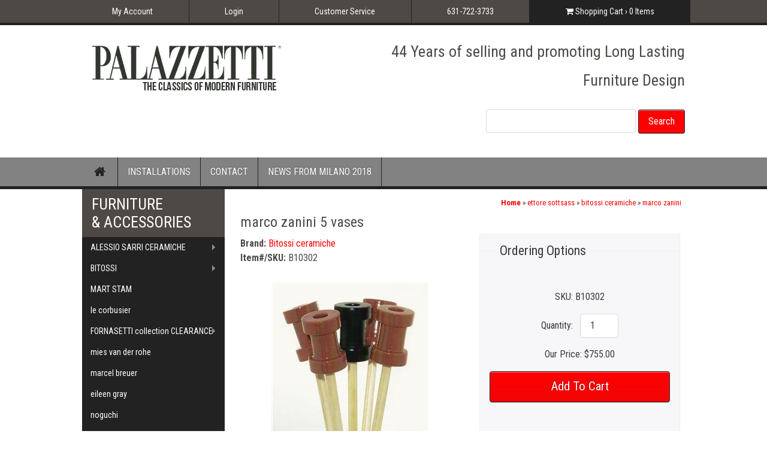

--- FILE ---
content_type: text/html; charset=utf-8
request_url: https://www.palazzetti.com/marco-zanini-5-vases.aspx
body_size: 20731
content:


<!DOCTYPE html>
<html lang="en" class="no-js">

    <head id="ctl00_ctl00_ctl00_Head"><meta charset="utf-8" /><meta http-equiv="X-UA-Compatible" content="IE=edge" /><meta name="viewport" content="width=device-width, initial-scale=1.0" /><title>
	marco zanini 5 vases
</title><meta name="web_author" content="WTE Solutions - PSE" />
    <link rel="stylesheet" href="/Themes/Palazzetti/assets/css/dev.css" media="all" type="text/css">
    <script type="text/javascript">
      WebFontConfig = {
        google: { families: [ 'Roboto+Condensed:400,300,400italic,700:latin', 'Kreon:700,300:latin' ] }
      };
      (function() {
        var wf = document.createElement('script');
        wf.src = ('https:' == document.location.protocol ? 'https' : 'http') +
          '://ajax.googleapis.com/ajax/libs/webfont/1/webfont.js';
        wf.type = 'text/javascript';
        wf.async = 'true';
        var s = document.getElementsByTagName('script')[0];
        s.parentNode.insertBefore(wf, s);
      })();
    </script>
    <script src="/Themes/Palazzetti/assets/js/jquery-2.2.4.min.js"></script>

            
        <link href="/WebResource.axd?d=urCACUaUZeT6oPoIZXShbsj40lST2SML3D2abfUs5nZxQdM11Tv2dzjEb9VhHH97RKfIY7_mD9U6fntXD-6nkhGAe-hsYc7mKEIFFRU-QqwV-ZzV0&amp;t=638979377575172237" type="text/css" rel="stylesheet" class="Telerik_stylesheet" /><link href="/WebResource.axd?d=Dq10sLfIIV170wE0kVo5Dj5PZ4lTNxHLjrAKMWrfJ5nCT4kmpGxbQwEA0WZoQUfc9WzW7QCeYwZP-4DJN7ON-5nHaM14ILf5-u2ROMuZL4StnMRO9UoKkLl-UiXxKq9zbMp8RQ2&amp;t=638979377579582182" type="text/css" rel="stylesheet" class="Telerik_stylesheet" />
   <meta name="framework" content="Pointshop Enterprise"/>
   <meta name="title" content="marco zanini 5 vases"/>
   <meta name="description" content="5 vases on a wood base by marco zanini limited edition for bitossi ceramiche made in italy"/>
   <meta name="keywords" content="marco, zanini, 5 vases, bitossi, limited, edition"/>
   <meta name="robots" content="index,follow"/>
   <link rel="canonical" href="http://www.palazzetti.com/marco-zanini-5-vases.aspx" />
   <meta property="og:url" content="http://www.palazzetti.com/marco-zanini-5-vases.aspx"/>
   <meta property="og:image" content="http://www.palazzetti.com/data/default/images/catalog/600/P_41527821_2413213.JPG"/>
   <meta property="og:title" content="marco zanini 5 vases | Palazzetti"/>
   <meta property="og:site_name" content="Palazzetti"/>
   <meta property="og:type" content="product"/>
   <meta property="og:description" content="5 vases on a wood base by marco zanini limited edition for bitossi ceramiche made in italy"/>


<!-- Global site tag (gtag.js) - Google Analytics -->
<script async src="https://www.googletagmanager.com/gtag/js?id=UA-29518026-1"></script>
<script>
  window.dataLayer = window.dataLayer || [];
  function gtag(){dataLayer.push(arguments);}
  gtag('js', new Date());
  gtag('config', 'UA-29518026-1');
</script>
<meta name="google-site-verification" content="OQfFGxZmCvSij0xcbGKgzrDR6ajoYF7_Bt2ceu538Es" />
</head>
    <body>
        
            
        
        <form name="aspnetForm" method="post" action="/marco-zanini-5-vases.aspx" onkeypress="javascript:return WebForm_FireDefaultButton(event, 'ctl00_ctl00_ctl00_notabutton')" id="aspnetForm">
<div>
<input type="hidden" name="ctl00_ctl00_ctl00_rsmMain_TSM" id="ctl00_ctl00_ctl00_rsmMain_TSM" value="" />
<input type="hidden" name="__EVENTTARGET" id="__EVENTTARGET" value="" />
<input type="hidden" name="__EVENTARGUMENT" id="__EVENTARGUMENT" value="" />
<input type="hidden" name="__LASTFOCUS" id="__LASTFOCUS" value="" />
<input type="hidden" name="__VIEWSTATE" id="__VIEWSTATE" value="r0u9mZmvB/uo1/WeCvep1kE2gcfRdjsQW7N9Hpum5GoKCfPXVAzRmVdx59H1EV/Gj2AqS5n9gW1YwaIHqqfK8LQxprrp4rc4Jb0Ts7HVKpqG5Bjk52kjQun+Wd8RNT8QzgHOBKcILIl4MpUmTFE0m2JLejBpbTCsRC47Gu4D83FA3S8y7nDLiUA9l4/b/2tfb8UWxNrXzhU7VfrumlZS6SXqqcwW1W/jZF+el4QEUARfFUCatF5JQnFW6zoUZAtVAgKIC9rMSwWmWCj8Gab0GQyZkAlU2tnJC5YYZM5yv5KxyL/7Pz/d9+eChOh6q/+iNaz7xt1SGED5HoN0+Od49vtz6gbf/Pyya8iAnXeMZaY6v1Fc0LyCqjkqUq7T5GcEyIKvAPvy61UYWkxb0w/E5LP8498AmvyZo9V/azYtpZc/VdyUH37+Hf8V2IRFvNJOlaJ99Msvg2Eh8Y6N0A4c0RlfOlZo8mpU+V+V0f+hhiQsvC8y1SaC5IriKOx/+X9dCreidySFL+0SK+XILpEFHyHVCKcGyU7jEEcDzpBCagWm2OTmjPLXdFSJQsHqtAXJ/KxBJJd8/T1iYYdvSULIaS0KaqsmhCFRhQcBHS13UzzFiwRhJqFoOFogm00Vp6gpHXuZIhFshbtIImIpQ4eVBxCGeILin+h+by5CHE1hpb8DisII9424craNqelE/4vFFrZJaaOtlMqKTAAG/tLRQBq2raUXNEIiGx67jZ3OzlTqcxVuO914YvkoTQbTGScJKhuXPA2l5RAd5na6Y591v3/MW472/s65y4u0W4+71swsj8BZ0SbwzAraBDHtJ2puiYlzE5M/WAsjiqud2o+INQDIuK3hI+EkFBk8XvgSPs+pp0yPB3MUYzwtFdIMEEJfdgLbN63aFAeD2L4bLgftacaCywLu1+EgbmtHkMdH/[base64]/TfOXxH9rHVyrJUZHnVy7VDu86aP1j6tyFgSNgF1SOwpGVlryp4lTi+8Oz4TyScBMKfeGaGv8ZH/zQplLfaex/7yIU49mALNovXuPFmKEGp+u7v0PKKn83tF8rU1y3IGDrZLjlMyZmpU283K3j/3nW3l27jdpFj/tPJSn4xby5lekPydK1zHa4cXPh0B14pfhR33nQRtQvEJEkvVtGgBTN31Xs8tEStOzEtGNBJvcpJFkTaBWrnbCqF4Srp8MNhuy4qe7bxvXRt3DKx+Ez/G54LD51o1oMSckwszv6Dl1LhHksdrRHRyiwjyqh8FS5gn1MPgAzspvKRMLKcFMZHlHWl1LmUvRN4bLRIpTdhZOyCScKva7xZjIjxm7flTCULyBtQ+zLC31XN1dGLxEW0rm42B7QTQw9+r7iIaOxSUdUfv99NOqN/hHm7Pn0VLQ5WIJjBfwARr8UKqZPpLFWumrnY/ENcc0oVGMNQ4+hd0M26u3hJIqDsgVpqYR5IqtjOX+8hp+IpEiOnCkYtgLfQeDfKMSCXgDa5PCEeyUrQ2UFaIVouoBxN2Yd5pzLKZX0YfUPRFiY+oNu+EEXGKh/MI9fxT93BduDmcxrm0oF4moCfk+k9BSq4BdiF0H7X7zc22usaGhv/OWpI0KlHEITwkEdr7aTaWIdSlxDvWuS2K4gbo1emH/Spq+uW0uZK8tCSG5RNZ4L73+S8Kk8/oObu4Ih1AAYIcTMrlV6E+h60PtKmiPcNhJbHg4BUcOQuf5k3wUIiizrFGVb9xmamUgmMsulUckOuLDHndlOzt+TnXeEtSvCLS74pw4gQl1iS7lKOzUikmTVNMz/tFWyAPiYZhbK2pu1W9UX6X9pB3GsyDyi41DbrFVI3/qvP3minEl99KW+grF+hRxdlC4S8Lcf58YOyz6wUnnALjXlXNXudS0g336xZtWEXeS+mqI7ev+EVo9v4ZUcEHSGIQuyuLtC+TB86Ew2lLlEOsm9OHMTivnKusCyKDpPuvA1wM83nnidOSZliZ0nqZ09s/o1OeSS/kGfBmiiBcsSpKpic5IMyunzD9AWPwQR2gQQZVymChUXl9tADnwiHxGXuoVSjCpJoRKxclLc4GaYlZoTVaK1LoPKkDAegBMxGH3F0V/GCjcXI4KjnHpJ13jRavcrxS/qOzer2j0/[base64]/5ottcv5EB3mf7JrH++eYWnU19h4x66cPfP9QXygsPnyK5iIGio3Vi8dPKYhlmq3Wl80xuCEnPhZqR1SE7Hrv4rir9BblnE6Lr/nE3j2KYJCS/tIGThyb1Axen10EiSKH6CAPOEJSJoPI/2zPlh7MRZy/prBSsDU8+448bIkguPtaFasgZsmNgq6/Nfj+2r2dVvi37PFIa0qh4xv++F51zL/R8bNClS6ESBbTG/YYKAV0vU3oOOzGBWT9XCjDnMvF2uuO4yloxlDgchiLMqem+yGiXWEAcpOfRSJ1QZeL1xRdia+NBKjU6eoVG/BVYMdNMzbv3brE1CDKztniD+EUlpqhiWYgn1wD426nWcW1mHtEDQUmr1wtRtAMEO6A4Futt8249/bjmHaZ+2nSArS1QvdnCccnNB8h/M1q6ZH2zqC3aNVchW7gs6GvC53pTawZtR9iGd/ii+U/aBFz00Z+HZEsmv2Et4BFI0GyA1cGIIIEoodxddDDxCCbWHHxogj9/[base64]/I518LiM88s8vRPd0Q==" />
</div>

<script type="text/javascript">
//<![CDATA[
var theForm = document.forms['aspnetForm'];
if (!theForm) {
    theForm = document.aspnetForm;
}
function __doPostBack(eventTarget, eventArgument) {
    if (!theForm.onsubmit || (theForm.onsubmit() != false)) {
        theForm.__EVENTTARGET.value = eventTarget;
        theForm.__EVENTARGUMENT.value = eventArgument;
        theForm.submit();
    }
}
//]]>
</script>


<script src="/WebResource.axd?d=pynGkmcFUV13He1Qd6_TZNQLDl5Y4rQCdEvIheGfJ7CT8VhG2Ex8nypICEAxyrgmjtcc2w2&amp;t=637268857348520706" type="text/javascript"></script>


<script src="/Telerik.Web.UI.WebResource.axd?_TSM_HiddenField_=ctl00_ctl00_ctl00_rsmMain_TSM&amp;compress=1&amp;_TSM_CombinedScripts_=%3b%3bAjaxControlToolkit%2c+Version%3d4.1.50731.0%2c+Culture%3dneutral%2c+PublicKeyToken%3d28f01b0e84b6d53e%3a%3af8fb2a65-e23a-483b-b20e-6db6ef539a22%3aea597d4b%3ab25378d2%3bTelerik.Web.UI%2c+Version%3d2020.2.512.45%2c+Culture%3dneutral%2c+PublicKeyToken%3d121fae78165ba3d4%3a%3a88f9a2dc-9cbf-434f-a243-cf2dd9f642dc%3a16e4e7cd%3af7645509%3aed16cbdc%3a88144a7a%3bAjaxControlToolkit%2c+Version%3d4.1.50731.0%2c+Culture%3dneutral%2c+PublicKeyToken%3d28f01b0e84b6d53e%3a%3af8fb2a65-e23a-483b-b20e-6db6ef539a22%3a923aa3cc%3a782b16ab%3a1e088fb%3a853c2e0b%3a52c703eb%3af9ae838a%3ad754780e%3a46f97eb1%3a50114f04%3af48dface%3a28a7831e" type="text/javascript"></script>
<script src="/WebResource.axd?d=JoBkLzP19aTuxbWOhHobYqaG9nAlYkpJQ0-aK-pY7NfP0BW07O18Rb91BH8yRaaGitcN5Q2&amp;t=637268857348520706" type="text/javascript"></script>
            <div class="RadAjaxPanel" id="ctl00_ctl00_ctl00_ctl00_ctl00_ctl00_atcMainPanel">
	<div id="ctl00_ctl00_ctl00_atcMain_divPopupMain">
    <div id="ctl00_ctl00_ctl00_atcMain_divblank">
    </div>
    
    
    <script language="javascript" type="text/javascript">
        function SetHideConfirm() {
            var hf = $get("ctl00_ctl00_ctl00_atcMain_hdnForConfirmControlTarget");
            if (!hf) { return; }
            hf.value = 'Hidden';
        }
    </script>
    <input type="hidden" name="ctl00$ctl00$ctl00$atcMain$hdnForConfirmControlTarget" id="ctl00_ctl00_ctl00_atcMain_hdnForConfirmControlTarget" />
    <input type="hidden" name="ctl00$ctl00$ctl00$atcMain$hdnForConfirmControlCancel" id="ctl00_ctl00_ctl00_atcMain_hdnForConfirmControlCancel" />
    
    
    <div id="ctl00_ctl00_ctl00_atcMain_pnlManage" class="AddToCartPopupStyle" style="display: none;">
		
        <div class="Form">
            <div id="ctl00_ctl00_ctl00_atcMain_divTextConfirmation">
                <span id="ctl00_ctl00_ctl00_atcMain_litConfirmText">This will be replaced by the confirmation text</span>
                
            </div>
            <div id="ctl00_ctl00_ctl00_atcMain_divMultipleConfirmation">
                <strong>
                    <span id="ctl00_ctl00_ctl00_atcMain_lblConfirmationTitle"></span></strong>
                <div id="ctl00_ctl00_ctl00_atcMain_divProductAdded">
                    <br />
                    <div id="ctl00_ctl00_ctl00_atcMain_dvAddedProductTitle">
                        <strong>
                            <span id="ctl00_ctl00_ctl00_atcMain_lblAddedProduct"></span></strong>
                    </div>
                    
                </div>
                <div id="ctl00_ctl00_ctl00_atcMain_divProductNotAdded">
                    <br />
                    <div id="ctl00_ctl00_ctl00_atcMain_divNotAddedProductTitle">
                        <strong>
                            <span id="ctl00_ctl00_ctl00_atcMain_lblNotAddedProduct"></span></strong>
                    </div>
                    
                </div>
            </div>
        </div>
        <br />
        <div class="Buttons" style="text-align: right">
            <input type="button" name="ctl00$ctl00$ctl00$atcMain$btnConfirmOk" value="Continue Shopping" onclick="SetHideConfirm();__doPostBack(&#39;ctl00$ctl00$ctl00$atcMain$btnConfirmOk&#39;,&#39;&#39;)" id="ctl00_ctl00_ctl00_atcMain_btnConfirmOk" title="Continue shopping" class="Button" />
            <input type="button" name="ctl00$ctl00$ctl00$atcMain$btnConfirmProceedToCart" value="View Cart" onclick="SetHideConfirm();__doPostBack(&#39;ctl00$ctl00$ctl00$atcMain$btnConfirmProceedToCart&#39;,&#39;&#39;)" id="ctl00_ctl00_ctl00_atcMain_btnConfirmProceedToCart" title="Proceed to Shoppingcart" class="Button" />
            <input type="button" name="ctl00$ctl00$ctl00$atcMain$btnConfirmProceedToCheckOut" value="Checkout" onclick="SetHideConfirm();__doPostBack(&#39;ctl00$ctl00$ctl00$atcMain$btnConfirmProceedToCheckOut&#39;,&#39;&#39;)" id="ctl00_ctl00_ctl00_atcMain_btnConfirmProceedToCheckOut" title="Proceed To Checkout" class="Button" />
            <input type="button" name="ctl00$ctl00$ctl00$atcMain$btnConfirmContinueShopping" value="Continue Shopping" onclick="SetHideConfirm();__doPostBack(&#39;ctl00$ctl00$ctl00$atcMain$btnConfirmContinueShopping&#39;,&#39;&#39;)" id="ctl00_ctl00_ctl00_atcMain_btnConfirmContinueShopping" title="Continue Shopping" class="Button" />
        </div>
    
	</div>
    
</div>

</div>
            <script type="text/javascript">
//<![CDATA[
Sys.WebForms.PageRequestManager._initialize('ctl00$ctl00$ctl00$rsmMain', 'aspnetForm', ['tctl00$ctl00$ctl00$BodyContent1$CART_ITEM_COUNT$upnlItemCount','','tctl00$ctl00$ctl00$BodyContent1$MainContent$uxProductTabs$uxProductReviews$pnlTest','','tctl00$ctl00$ctl00$ctl00$ctl00$ctl00$BodyContent1$MainContent$ProductOrderingOptions$pnlOrderingOptionsPanel','','tctl00$ctl00$ctl00$ctl00$ctl00$ctl00$BodyContent1$MainContent$ProductOrderingOptions$pnlOptionsPanel','','tctl00$ctl00$ctl00$ctl00$ctl00$ctl00$BodyContent1$MainContent$ProductOrderingOptions$uxProductAttributesPanel','','tctl00$ctl00$ctl00$ctl00$ctl00$ctl00$BodyContent1$MainContent$ProductOrderingOptions$uxProductAvailNotificationPanel','','tctl00$ctl00$ctl00$ctl00$ctl00$ctl00$BodyContent1$MainContent$ProductOrderingOptions$uxProductPricePanel','','tctl00$ctl00$ctl00$ctl00$ctl00$ctl00$BodyContent1$MainContent$ProductOrderingOptions$uxProductAddOnsPanel','','tctl00$ctl00$ctl00$ctl00$ctl00$ctl00$BodyContent1$MainContent$ProductOrderingOptions$uxAddToCartPanel','','tctl00$ctl00$ctl00$ctl00$ctl00$ctl00$atcMainPanel','','tctl00$ctl00$ctl00$ctl00$ctl00$ctl00$BodyContent1$MainContent$ProductOrderingOptions$atcProductPanel','','tctl00$ctl00$ctl00$ctl00$ctl00$ctl00$BodyContent1$MainContent$ProductOrderingOptions$uxProductAvailNotification$pnlAvailNotificationPanel','','tctl00$ctl00$ctl00$ctl00$ctl00$ctl00$BodyContent1$MainContent$ProductOrderingOptions$uxProductAvailNotification$radwindow_popupPanel','','tctl00$ctl00$ctl00$ramMainSU',''], ['ctl00$ctl00$ctl00$BodyContent1$MainContent$uxProductTabs','','ctl00$ctl00$ctl00$BodyContent1$MainContent$ProductOrderingOptions$uxProductAttributes','','ctl00$ctl00$ctl00$BodyContent1$MainContent$ProductOrderingOptions$uxAddToCart',''], [], 36000, 'ctl00$ctl00$ctl00');
//]]>
</script>

            <div id="ctl00_ctl00_ctl00_ralpMain" class="RadAjax RadAjax_Vista" style="display:none;">
	<div class="raDiv">

	</div><div class="raColor raTransp">

	</div>
</div>
            <div id="ctl00_ctl00_ctl00_ralpMainPanel" class="RadAjax RadAjax_Vista" style="display:none;">
	<div class="raDiv">

	</div><div class="raColor raTransp">

	</div>
</div>
            <!-- 2020.2.512.45 --><div id="ctl00_ctl00_ctl00_ramMainSU">
	<span id="ctl00_ctl00_ctl00_ramMain" style="display:none;"></span>
</div>
            
                <script type="text/javascript" src="/Default/js/pse/psepagehandlers.js"></script>
            
            
<div class="tbar">
    <div class="inner">
    <div class="flex-tbar">
    	<div><a href="/account.aspx">My Account</a></div>
        <div><a id="ctl00_ctl00_ctl00_BodyContent1_UserLoginStatus_uxUserLoginStatus" href="javascript:__doPostBack(&#39;ctl00$ctl00$ctl00$BodyContent1$UserLoginStatus$uxUserLoginStatus$ctl02&#39;,&#39;&#39;)">Login</a>
</div>
        <div><a href="/Customer-Service.aspx">Customer Service</a></div>
        <div><span id="ctl00_ctl00_ctl00_BodyContent1_SalesPhone_uxSalesDepartmentPhone">631-722-3733</span></div>
        <div class="cart">
            <a href="/shoppingcart.aspx" id="cart">
                <span class="rsp">Shopping Cart &rsaquo;</span>
                <span> <span id="ctl00_ctl00_ctl00_BodyContent1_CART_ITEM_COUNT_upnlItemCount">
        <span id="ctl00_ctl00_ctl00_BodyContent1_CART_ITEM_COUNT_lblCartItemCount">0</span>
    </span>
 Items</span>
            </a>
        </div>
    </div>
    </div>
</div>
<header>
    <div class="wrap">
        <div class="logo"><a href="/"><img src="/Themes/Palazzetti/images/logo.png" alt="Palazzetti" /></a></div>
        <div class="header-content">
        	<div class="header-text">
                <h2>44 Years of selling and promoting Long Lasting Furniture Design</h2>
 
            </div>
            <div class="social-widgets"></div> <!-- end widgets -->
            <div class="search-wide form-inline">
                


<!-- Reponsive Version -->
<div id="ctl00_ctl00_ctl00_BodyContent1_QUICK_SEARCH_pnlQuickSearch" onkeypress="javascript:return WebForm_FireDefaultButton(event, &#39;ctl00_ctl00_ctl00_BodyContent1_QUICK_SEARCH_btnSearch&#39;)">
	
    <label for="ctl00_ctl00_ctl00_BodyContent1_QUICK_SEARCH_txtKeyword" id="ctl00_ctl00_ctl00_BodyContent1_QUICK_SEARCH_label">Search</label>
    <input name="ctl00$ctl00$ctl00$BodyContent1$QUICK_SEARCH$txtKeyword" type="text" id="ctl00_ctl00_ctl00_BodyContent1_QUICK_SEARCH_txtKeyword" class="form-control" />
    <input type="submit" name="ctl00$ctl00$ctl00$BodyContent1$QUICK_SEARCH$btnSearch" value="Search" id="ctl00_ctl00_ctl00_BodyContent1_QUICK_SEARCH_btnSearch" class="btn" />

</div>
<!-- End Reponsive Version -->

            </div>
            <div id="headMsg">
                <h2>
                    

                </h2>
            </div>
        </div> <!-- end header-content -->
    </div> <!-- end wrap -->
</header>
<div class="nav-wide">
	<div class="wrap">
        <nav><ul>
    <li><a class="home-link" href="/"><i class="fa fa-home"><span class="sr-only">Home</span></i></a></li>
    <li><a href="/installations.aspx">INSTALLATIONS</a></li>
    <li><a href="/Contact.aspx">CONTACT</a></li>
    <li><a href="/News-from-Milano-2018.aspx">NEWS FROM MILANO 2018</a></li>
</ul>
</nav>
	</div> <!-- end wrap -->
</div> <!-- end nav-wide -->
<div class="nav-small">
    <a class="nav-trigger"><i class="fa fa-bars"><span class="sr-only">nav icon</span></i></a>
    <div class="nav-message">&nbsp;</div>
    <nav id="mobile-menu">
            <ul>
                <li><a class="section-head" href="#">Browse by Department</a>
                    <ul>
                        <li><a href="/le-corbusier.aspx">le corbusier</a></li>
<li><a href="/Fornasetti-2C.aspx">Fornasetti</a></li>
<li><a href="/mies-van-der-rohe.aspx">mies van der rohe</a></li>
<li><a href="/marcel-breuer.aspx">marcel breuer</a></li>
<li><a href="/eileen-gray.aspx">eileen gray</a></li>
<li><a href="/noguchi.aspx">noguchi</a></li>
<li><a href="/kiesler.aspx">kiesler</a></li>
<li><a href="/herbst.aspx">herbst</a></li>
<li><a href="/rietveld.aspx">rietveld</a></li>
<li><a href="/hoffman.aspx">hoffman</a></li>
<li><a href="/bertoia.aspx">bertoia</a></li>
<li><a href="/mackintosh.aspx">mackintosh</a></li>
<li><a href="/chareau.aspx">chareau</a></li>
<li><a href="/saarinen.aspx">saarinen</a></li>
<li><a href="/j-m-frank.aspx">j.m. frank</a></li>
<li><a href="/cleto-munari-2C.aspx">cleto munari</a></li>
<li><a href="/nathalie-du-pasquier.aspx">nathalie du pasquier</a></li>
<li><a href="/joe-colombo.aspx">joe colombo</a></li>
<li><a href="/ettore-sottsass.aspx">ettore sottsass</a></li>
<li><a href="/bitossi-ceramiche-2C.aspx">bitossi ceramiche</a></li>
<li><a href="/pellizzoni.aspx">pellizzoni</a></li>
<li><a href="/tables.aspx">tables</a></li>
<li><a href="/chairs.aspx">chairs</a></li>
<li><a href="/Dining-stacking-chair.aspx">Dining stacking chair</a></li>
<li><a href="/Dining-side-chair.aspx">Dining side chair</a></li>
<li><a href="/screens.aspx">screens</a></li>
<li><a href="/sofas.aspx">sofas</a></li>
<li><a href="/area-rugs.aspx">area rugs</a></li>
<li><a href="/stools.aspx">stools</a></li>
<li><a href="/parts.aspx">parts</a></li>
<li><a href="/storage-bookcase.aspx">storage/bookcase</a></li>
<li><a href="/vintage-2C.aspx">vintage</a></li>
<li><a href="/lighting.aspx">lighting</a></li>
<li><a href="/paintings.aspx">paintings</a></li>
<li><a href="/books.aspx">books</a></li>
<li><a href="/installations.aspx">Installations</a></li>
                    </ul>
                </li>
            </ul>
            <ul>
                <li><a href="/Customer-Service.aspx">Contact Us</a></li>
                <li class="phone">631-722-3733</li>
            </ul>
            <ul>
                <li><a class="search-link" href="/search.aspx">Search</a></li>
            </ul>

        </nav>
</div>
<div class="wrap">
    <div class="cnt cnt-pad">
        
    <div class="breadcrumbs">
        

<div class="BreadCrumbLabel">
    <span id="ctl00_ctl00_ctl00_BodyContent1_MainContent_BREAD_CRUMBS_lblPath"><a href='/'><strong>Home</strong></a> &raquo; <a href='ettore-sottsass.aspx'>ettore sottsass</a> &raquo; <a href='bitossi-ceramiche-2C.aspx'>bitossi ceramiche</a> &raquo; <a href='marco-zanini.aspx'>marco zanini</a></span>
    
</div>

    </div>
    <div class="product-page">
        <h1 class="product-title">
            <span id="ctl00_ctl00_ctl00_BodyContent1_MainContent_ProductTitle_lblProductTitle">marco zanini 5 vases</span>

        </h1>
        <section class="flex-50">
            <div class="product-info">
                
                <div id="ctl00_ctl00_ctl00_BodyContent1_MainContent_ProductBrandLink_pnlProductBrandLink">
	
    <h4 id="ctl00_ctl00_ctl00_BodyContent1_MainContent_ProductBrandLink_dvBrandLink">
        <b>Brand: </b>
        <a id="ctl00_ctl00_ctl00_BodyContent1_MainContent_ProductBrandLink_BrandLink" href="brand/39/Bitossi-ceramiche">Bitossi ceramiche</a>
    </h4>

</div>

                <div id="ctl00_ctl00_ctl00_BodyContent1_MainContent_ProductCollectionLink_pnlProductCollectionLink">
	
    

</div>

                <div id="ctl00_ctl00_ctl00_BodyContent1_MainContent_ProductSKU_pnlProductSKU">
	
    <h4>
        <b>Item#/SKU: </b>
        <span id="ctl00_ctl00_ctl00_BodyContent1_MainContent_ProductSKU_lblProductID">B10302</span>
    </h4>

</div>

                
                <div class="featured-icon"></div>
                <div class="product-image">
                    

<script type="text/javascript">
    function openwindow() {
        var hidden1 = document.getElementById('ctl00_ctl00_ctl00_BodyContent1_MainContent_ProductImages_Hidden1');
        var hidden2 = document.getElementById('ctl00_ctl00_ctl00_BodyContent1_MainContent_ProductImages_Hidden2');
        var prdImgname = '';
        var prdImgfile = '';
        if (hidden1 != null)
        {
            prdImgname = '&prdtImgName=' + hidden1.value;
        }
        if (hidden2 != null)
        {
            prdImgFile = "&prdtImgFile=" + hidden2.value;
        }
        var query = 'ProductZoom.aspx?zpid=3187' + prdImgname + prdImgFile;
        window.open(query, 'win', 'height=800px,width=800px,top=0px,left=0px,location=no,menubar=no,scrollbars=yes,resizable=no,status=no,toolbar=no,titlebar=yes');
    }
</script>
<script type="text/javascript">
    function SelectMainImage(imagepath, pagetitle, imagefile) {
        document.getElementById('ctl00_ctl00_ctl00_BodyContent1_MainContent_ProductImages_CatalogItemImage').src = imagepath;
        var hidden1 = document.getElementById('ctl00_ctl00_ctl00_BodyContent1_MainContent_ProductImages_Hidden1');
        var hidden2 = document.getElementById('ctl00_ctl00_ctl00_BodyContent1_MainContent_ProductImages_Hidden2');
        if (hidden1 != null) {
            hidden1.value = pagetitle;
        }
        if (hidden2 != null) {
            hidden2.value = imagefile;
        }
    }
</script>
<div id="ctl00_ctl00_ctl00_BodyContent1_MainContent_ProductImages_pnlProductImages">
	
    <input type="hidden" name="ctl00$ctl00$ctl00$BodyContent1$MainContent$ProductImages$Hidden1" id="ctl00_ctl00_ctl00_BodyContent1_MainContent_ProductImages_Hidden1" />
    <input type="hidden" name="ctl00$ctl00$ctl00$BodyContent1$MainContent$ProductImages$Hidden2" id="ctl00_ctl00_ctl00_BodyContent1_MainContent_ProductImages_Hidden2" />
    <div id="imageBox" class="imageBox">
        <div id="ctl00_ctl00_ctl00_BodyContent1_MainContent_ProductImages_divNewItemImage" class="ProductPageNewItem">
            
        </div>
        <div id="ctl00_ctl00_ctl00_BodyContent1_MainContent_ProductImages_divCatalogItemImage" class="imgL">
            <a href="javascript:openwindow();" id="ctl00_ctl00_ctl00_BodyContent1_MainContent_ProductImages_lnkCatalogItemImage">
                <img id="ctl00_ctl00_ctl00_BodyContent1_MainContent_ProductImages_CatalogItemImage" src="data/default/images/catalog/350/P_41527821_2413213.JPG" style="border-width:0px;" />
            </a>
        </div>
        <div id="ctl00_ctl00_ctl00_BodyContent1_MainContent_ProductImages_divSeparator" class="sep">
            <h4 id="ctl00_ctl00_ctl00_BodyContent1_MainContent_ProductImages_viewLarger" class="iconZoom">
                <a href="javascript:openwindow();" id="ctl00_ctl00_ctl00_BodyContent1_MainContent_ProductImages_lnkViewLarger">View Larger</a>
            </h4>
            <h4 id="ctl00_ctl00_ctl00_BodyContent1_MainContent_ProductImages_viewAdditionalImgs">
                <span id="ctl00_ctl00_ctl00_BodyContent1_MainContent_ProductImages_lblClickForAdditionalImgs">&nbsp;</span>
            </h4>
        </div>
        
        
    </div>

</div>
                </div>
            </div>
            <div class="product-ordering">
                
    <script type="text/javascript">
        function detect() {
            document.cookie = 'ZNodeCookie';
            if (document.cookie.indexOf("ZNodeCookie") < 0) {
                alert("You must enable cookies in your browser settings in order to add items to your cart.");
                return false;
            }
            else {
                return true;
            }
        }
    </script>


<div id="ctl00_ctl00_ctl00_BodyContent1_MainContent_ProductOrderingOptions_ralpOrderingOption" class="RadAjax RadAjax_Vista" style="display:none;">
	<div class="raDiv raTop">

	</div><div class="raColor raTransp">

	</div>
</div>



<div class="RadAjaxPanel" id="ctl00_ctl00_ctl00_ctl00_ctl00_ctl00_BodyContent1_MainContent_ProductOrderingOptions_pnlOrderingOptionsPanel">
	<div id="ctl00_ctl00_ctl00_BodyContent1_MainContent_ProductOrderingOptions_pnlOrderingOptions">
		
    <div class="RadAjaxPanel" id="ctl00_ctl00_ctl00_ctl00_ctl00_ctl00_BodyContent1_MainContent_ProductOrderingOptions_atcProductPanel">

		</div>
    <div id="orderBoxes" class="order-boxes">
        <fieldset>
            <legend>
                Ordering Options

            </legend>
            <div class="RadAjaxPanel" id="ctl00_ctl00_ctl00_ctl00_ctl00_ctl00_BodyContent1_MainContent_ProductOrderingOptions_pnlOptionsPanel">
			<div id="ctl00_ctl00_ctl00_BodyContent1_MainContent_ProductOrderingOptions_pnlOptions" class="oopts">
                <div class="RadAjaxPanel" id="ctl00_ctl00_ctl00_ctl00_ctl00_ctl00_BodyContent1_MainContent_ProductOrderingOptions_uxProductAttributesPanel">
				

			</div>
                <div id="ctl00_ctl00_ctl00_BodyContent1_MainContent_ProductOrderingOptions_pnlSku">
				
                    <div class="TotalQuantity">
                        <span class="Quantity">SKU: </span>
                        <span id="ctl00_ctl00_ctl00_BodyContent1_MainContent_ProductOrderingOptions_lblsku" class="ProductPrice">B10302</span>
                    </div>
                
			</div>
                <div id="ctl00_ctl00_ctl00_BodyContent1_MainContent_ProductOrderingOptions_pnlQty">
				
                    <div class="TotalQuantity">
                        <span class="Quantity">Quantity:&nbsp;&nbsp;</span>
                        
                        
<input name="ctl00$ctl00$ctl00$BodyContent1$MainContent$ProductOrderingOptions$uxQTYSelector$txtQTY" type="text" value="1" maxlength="3" size="3" id="ctl00_ctl00_ctl00_BodyContent1_MainContent_ProductOrderingOptions_uxQTYSelector_txtQTY" class="input-mini" onkeyup="return registerOnKeyUpEvent(&#39;ctl00_ctl00_ctl00_BodyContent1_MainContent_ProductOrderingOptions_uxQTYSelector_txtQTY&#39;, event)" />



<script type="text/javascript">
     
    var typingTimer;            
    var doneTypingInterval = 650;

    function registerOnKeyUpEvent(id, event) {
        clearTimeout(typingTimer);
        if ($(id).val) {
            typingTimer = setTimeout(function () {
                setTimeout(__doPostBack(id,''), 0);
            }, doneTypingInterval);
        }
    }
</script>

                    </div>
                
			</div>
                <div id="ctl00_ctl00_ctl00_BodyContent1_MainContent_ProductOrderingOptions_pnlPrice">
				
                    <div class="PriceContent">
                        <div class="RadAjaxPanel" id="ctl00_ctl00_ctl00_ctl00_ctl00_ctl00_BodyContent1_MainContent_ProductOrderingOptions_uxProductPricePanel">
					<div id="ctl00_ctl00_ctl00_BodyContent1_MainContent_ProductOrderingOptions_uxProductPrice_divDynamicPricingControl">
    <span id="ctl00_ctl00_ctl00_BodyContent1_MainContent_ProductOrderingOptions_uxProductPrice_ctl00"><span id="ctl00_ctl00_ctl00_BodyContent1_MainContent_ProductOrderingOptions_uxProductPrice_ctl01" class="onePrice">Our Price:&nbsp;<span id="ctl00_ctl00_ctl00_BodyContent1_MainContent_ProductOrderingOptions_uxProductPrice_ctl02">$755.00 </span></span></span>
</div>





				</div>
                    </div>
                
			</div>
                
                
                
                
                
                <div id="ctl00_ctl00_ctl00_BodyContent1_MainContent_ProductOrderingOptions_pnlAddToCart">
				
                    
                    <div class="RadAjaxPanel" id="ctl00_ctl00_ctl00_ctl00_ctl00_ctl00_BodyContent1_MainContent_ProductOrderingOptions_uxAddToCartPanel">
					<div id="ctl00_ctl00_ctl00_BodyContent1_MainContent_ProductOrderingOptions_uxAddToCart_div_Button_ProductAddToCart" class="btn-wrapper"><input type="button" name="ctl00$ctl00$ctl00$BodyContent1$MainContent$ProductOrderingOptions$uxAddToCart$btn_ProductAddToCart" value="Add To Cart" onclick="javascript:__doPostBack(&#39;ctl00$ctl00$ctl00$BodyContent1$MainContent$ProductOrderingOptions$uxAddToCart$btn_ProductAddToCart&#39;,&#39;&#39;)" id="ctl00_ctl00_ctl00_BodyContent1_MainContent_ProductOrderingOptions_uxAddToCart_btn_ProductAddToCart" class="btn btn-primary" /></div>



				</div>
                
			</div>
                




            </div><div class="RadAjaxPanel" id="ctl00_ctl00_ctl00_ctl00_ctl00_ctl00_BodyContent1_MainContent_ProductOrderingOptions_uxProductAttributesPanel">

			</div><div class="RadAjaxPanel" id="ctl00_ctl00_ctl00_ctl00_ctl00_ctl00_BodyContent1_MainContent_ProductOrderingOptions_uxProductAvailNotificationPanel">
				<div class="RadAjaxPanel" id="ctl00_ctl00_ctl00_ctl00_ctl00_ctl00_BodyContent1_MainContent_ProductOrderingOptions_uxProductAvailNotification_pnlAvailNotificationPanel">
					<div class="RadAjaxPanel" id="ctl00_ctl00_ctl00_ctl00_ctl00_ctl00_BodyContent1_MainContent_ProductOrderingOptions_uxProductAvailNotification_radwindow_popupPanel">

					</div>
				</div>
			</div><div class="RadAjaxPanel" id="ctl00_ctl00_ctl00_ctl00_ctl00_ctl00_BodyContent1_MainContent_ProductOrderingOptions_uxProductPricePanel">

			</div><div class="RadAjaxPanel" id="ctl00_ctl00_ctl00_ctl00_ctl00_ctl00_BodyContent1_MainContent_ProductOrderingOptions_uxAddToCartPanel">

			</div>
		</div>
            <div class="RadAjaxPanel" id="ctl00_ctl00_ctl00_ctl00_ctl00_ctl00_BodyContent1_MainContent_ProductOrderingOptions_uxProductAddOnsPanel">

		</div>
        </fieldset>
    </div>

	</div><div class="RadAjaxPanel" id="ctl00_ctl00_ctl00_ctl00_ctl00_ctl00_BodyContent1_MainContent_ProductOrderingOptions_pnlOptionsPanel">
		<div class="RadAjaxPanel" id="ctl00_ctl00_ctl00_ctl00_ctl00_ctl00_BodyContent1_MainContent_ProductOrderingOptions_uxProductAttributesPanel">

		</div><div class="RadAjaxPanel" id="ctl00_ctl00_ctl00_ctl00_ctl00_ctl00_BodyContent1_MainContent_ProductOrderingOptions_uxProductAvailNotificationPanel">
			<div class="RadAjaxPanel" id="ctl00_ctl00_ctl00_ctl00_ctl00_ctl00_BodyContent1_MainContent_ProductOrderingOptions_uxProductAvailNotification_pnlAvailNotificationPanel">
				<div class="RadAjaxPanel" id="ctl00_ctl00_ctl00_ctl00_ctl00_ctl00_BodyContent1_MainContent_ProductOrderingOptions_uxProductAvailNotification_radwindow_popupPanel">

				</div>
			</div>
		</div><div class="RadAjaxPanel" id="ctl00_ctl00_ctl00_ctl00_ctl00_ctl00_BodyContent1_MainContent_ProductOrderingOptions_uxProductPricePanel">

		</div><div class="RadAjaxPanel" id="ctl00_ctl00_ctl00_ctl00_ctl00_ctl00_BodyContent1_MainContent_ProductOrderingOptions_uxAddToCartPanel">

		</div>
	</div><div class="RadAjaxPanel" id="ctl00_ctl00_ctl00_ctl00_ctl00_ctl00_BodyContent1_MainContent_ProductOrderingOptions_uxProductAddOnsPanel">

	</div><div class="RadAjaxPanel" id="ctl00_ctl00_ctl00_ctl00_ctl00_ctl00_BodyContent1_MainContent_ProductOrderingOptions_atcProductPanel">

	</div>
</div>

                

<div class="wishListLink">
    <a id="ctl00_ctl00_ctl00_BodyContent1_MainContent_ProductAddToWishList_AddToWishList" class="WishLink" href="javascript:__doPostBack(&#39;ctl00$ctl00$ctl00$BodyContent1$MainContent$ProductAddToWishList$AddToWishList&#39;,&#39;&#39;)">Add to Wish List</a>
</div>

                <!-- <a class="registry-link">Fake Registry link</a> -->
                <script type="text/javascript" src="/Default/js/tools/social-buttons.js"></script>
<div class="social-sharing is-clean" data-permalink="http%3a%2f%2fwww.palazzetti.com%2fmarco-zanini-5-vases.aspx">
    <div id="ctl00_ctl00_ctl00_BodyContent1_MainContent_SocialButtons_divFacebook" style="float:left;">
        <a target="_blank"
            href="http://www.facebook.com/sharer.php?u=http%3a%2f%2fwww.palazzetti.com%2fmarco-zanini-5-vases.aspx"
            class="share-facebook">
            <span class="fa fa-facebook"></span>
            <span class="share-title">Share</span>
            <span class="share-count">0</span>
        </a>
    </div>
    <div id="ctl00_ctl00_ctl00_BodyContent1_MainContent_SocialButtons_divTwitter" style="float:left;">
        <a target="_blank"
            href="http://twitter.com/share?url=http%3a%2f%2fwww.palazzetti.com%2fmarco-zanini-5-vases.aspx"
            class="share-twitter">
            <span class="fa fa-twitter"></span>
            <span class="share-title">Tweet</span>
            <span class="share-count">0</span>
        </a>
    </div>
    <div id="ctl00_ctl00_ctl00_BodyContent1_MainContent_SocialButtons_divPinterest">
        <a target="_blank" href="http://pinterest.com/pin/create/button/?url=http%3a%2f%2fwww.palazzetti.com%2fmarco-zanini-5-vases.aspx&amp;media=http%3a%2f%2fwww.palazzetti.com%2fdata%2fdefault%2fimages%2fcatalog%2f350%2fP_41527821_2413213.JPG&amp;description=5 vases on a wood base by marco zanini limited edition for bitossi ceramiche made in italy"
            class="share-pinterest">
            <span class="fa fa-pinterest"></span>
            <span class="share-title">Pin it</span>
            <span class="share-count">0</span>
        </a>
    </div>
    
</div>

            </div>
        </section>
        <div id="ctl00_ctl00_ctl00_BodyContent1_MainContent_ProductDescription_pnlProductDescription">
	
    <div class="Description">
        <span id="ctl00_ctl00_ctl00_BodyContent1_MainContent_ProductDescription_lblProductDescription">marco zanini 5 vases on a wood base. limited edition of 299 pieces for bitossi made in italy.
cm 30H x cm 16 diameter.
palazzett@aol.com, 631-722-3733</span>
    </div>

</div>

        <div class="product-content">
            

        </div>
        

        <div id="ctl00_ctl00_ctl00_BodyContent1_MainContent_uxProductTabs_divTabMain" class="flextabs">
    <h4 id="ctl00_ctl00_ctl00_BodyContent1_MainContent_uxProductTabs_h4FeaturesTabButton" class="flextabs__tab">
        <!-- add 2 extra classes to whichever tab should be open at load -->
        <!-- flextabs__toggle--active sets as active in accordion view -->
        <!-- flextabs__toggle--active--last sets as active on tabs view -->
        <button id="ctl00_ctl00_ctl00_BodyContent1_MainContent_uxProductTabs_btnFeatures" class="flextabs__toggle flextabs__toggle--active flextabs__toggle--active--last">Product Details</button>
    </h4>
    <!-- add 2 extra class to whichever pane should be open at load -->
    <!-- flextabs__content--active sets as open/active in accordion view -->
    <!-- flextabs__content--active--last sets as open/active on tabs view -->
    <div id="ctl00_ctl00_ctl00_BodyContent1_MainContent_uxProductTabs_divFeaturesTabContent" class="flextabs__content flextabs__content--active flextabs__content--active--last">
        <div id="ctl00_ctl00_ctl00_BodyContent1_MainContent_uxProductTabs_divFeatures" class="Features clearfix">
            marco zanini 5 vases on a wood base. limited edition of 299 pieces for bitossi made in italy.
cm 30H x cm 16 diameter.
palazzett@aol.com, 631-722-3733
        </div>
    </div>
    
    
    
    
    <h4 id="ctl00_ctl00_ctl00_BodyContent1_MainContent_uxProductTabs_h4CustomerReviewsTabButton" class="flextabs__tab">
        <button id="ctl00_ctl00_ctl00_BodyContent1_MainContent_uxProductTabs_btnCustomerReviews" class="flextabs__toggle">Customer Reviews</button>
    </h4>
    <div id="ctl00_ctl00_ctl00_BodyContent1_MainContent_uxProductTabs_divCustomerReviewsTabContent" class="flextabs__content">
        <div id="ctl00_ctl00_ctl00_BodyContent1_MainContent_uxProductTabs_divProductReview">
            <div id="ctl00_ctl00_ctl00_BodyContent1_MainContent_uxProductTabs_uxProductReviews_pnlTest">
	
        <div id="ctl00_ctl00_ctl00_BodyContent1_MainContent_uxProductTabs_uxProductReviews_divOriginalReview" class="Review">
            <h3>
                Product Reviews - Reviewed by
                <span id="ctl00_ctl00_ctl00_BodyContent1_MainContent_uxProductTabs_uxProductReviews_CustomersCnt">0</span>
                customers</h3>
            <table cellspacing="0">
                <tr>
                    <td>
                        <a href="CustomerReview.aspx?zpid=3187" id="ctl00_ctl00_ctl00_BodyContent1_MainContent_uxProductTabs_uxProductReviews_Hyperlink">Write your own review</a>
                    </td>
                    <td class="Sorting">
                        Sort by:
                        <select name="ctl00$ctl00$ctl00$BodyContent1$MainContent$uxProductTabs$uxProductReviews$RateList" onchange="javascript:setTimeout(&#39;__doPostBack(\&#39;ctl00$ctl00$ctl00$BodyContent1$MainContent$uxProductTabs$uxProductReviews$RateList\&#39;,\&#39;\&#39;)&#39;, 0)" id="ctl00_ctl00_ctl00_BodyContent1_MainContent_uxProductTabs_uxProductReviews_RateList">
		<option selected="selected" value="newest">Newest First</option>
		<option value="oldest">Oldest First</option>
		<option value="highest">Highest Rating First</option>
		<option value="lowest">Lowest Rating First</option>

	</select>
                    </td>
                </tr>
                <tr>
                    <td colspan="2">
                        
                    </td>
                </tr>
                <tr>
                    <td colspan="2" class="Paging">
                        
                    </td>
                </tr>
            </table>
            <span id="ctl00_ctl00_ctl00_BodyContent1_MainContent_uxProductTabs_uxProductReviews_lblErrorMsg">There are currently no reviews for this product, be the first add a review and share your thoughts with other customers.</span>
        </div>
        <div id="ctl00_ctl00_ctl00_BodyContent1_MainContent_uxProductTabs_uxProductReviews_divPowerReview" class="Review">
        </div>
    
</div>
            <a href="Controls/PSE/Product/Display/#" id="ctl00_ctl00_ctl00_BodyContent1_MainContent_uxProductTabs_hrefFocus"></a>
        </div>
    </div>
</div>

        <div class="product-video">
            

        </div>
        <div class="pad-h-mobile">
            






        </div>

        <div class="pad-h-mobile">
            
        </div>
        

    </div>
    <!-- end product-page -->
    <script src="/Themes/Palazzetti/assets/js/flextabs.min.js"></script>
    <script>
        var targets = document.querySelectorAll('.flextabs');
        for (var i = 0; i < targets.length; i += 1) {
            var tabs = flextabs(targets[i]);
            tabs.init();
        }
    </script>
    <script type="text/javascript" src="/Themes/Palazzetti/assets/js/jquery.bxslider.min.js"></script>
    <!-- Script to add scroller to Related Product list -->
    <script type="text/javascript">
        function jsRelatedProductScroll() {
            $(document).ready(function () {
                $('.carouselRP').bxSlider({
                    minSlides: 1,
                    maxSlides: 4,
                    slideWidth: 238,
                    slideMargin: 8,
                    moveSlides: 1,
                    auto: true,
                    pause: 9000,
                    autoControls: false,
                    controls: false,
                    nextText: '&nbsp;',
                    prevText: '&nbsp;',
                    pager: true,
                    //infiniteLoop: false,
                    //hideControlOnEnd: true,
                    preventDefaultSwipeY: true,
                    slideSelector: '.slide'
                });
            });
        }
    </script>
    <script type="text/javascript" language="javascript">
        Sys.Application.add_load(jsRelatedProductScroll);
    </script>
    <!-- Script to add scroller to More In collection product list -->
    <script type="text/javascript">
        function jsMoreInCollectionProductScroll() {
            $(document).ready(function () {
                $('.carouselM').bxSlider({
                    minSlides: 1,
                    maxSlides: 4,
                    slideWidth: 238,
                    slideMargin: 8,
                    moveSlides: 1,
                    auto: true,
                    pause: 9000,
                    autoControls: false,
                    controls: false,
                    nextText: '&nbsp;',
                    prevText: '&nbsp;',
                    pager: true,
                    //infiniteLoop: false,
                    //hideControlOnEnd: true,
                    preventDefaultSwipeY: true,
                    slideSelector: '.slide'
                });
            });
        }
    </script>
    <script type="text/javascript" language="javascript">
        Sys.Application.add_load(jsMoreInCollectionProductScroll);
    </script>
    <!-- this script should be removed unless videos are being used -->
    
    <script type="text/javascript" src="/Themes/Palazzetti/assets/js/jquery.colorbox-min.js"></script>
    <script type="text/javascript">
        function jsPopupVideoBox() {
            $(document).ready(function () {
                //Examples of how to assign the Colorbox event to elements
                $(".youtube").colorbox({ iframe: true, innerWidth: 560, innerHeight: 315 });
                $(".vimeo").colorbox({ iframe: true, innerWidth: 500, innerHeight: 281 });
                $(".m4v").colorbox({ iframe: true, innerWidth: 520, innerHeight: 320 });
            });
        }
    </script>
    <script type="text/javascript" language="javascript">
        Sys.Application.add_load(jsPopupVideoBox);
    </script>

    </div>
    <div class="sidebar">
    <div class="SBTitle">
                <h2>Furniture<br>&amp; Accessories</h2>

            </div>
    	<ul id="navbar"><li><a href='https://www.palazzetti.com/ettore-sottsass-alessio-sarri.aspx'>ALESSIO SARRI CERAMICHE</a><ul><li><a href='https://www.palazzetti.com/ettore-sottsass-alessio-sarri-ceramiche.aspx'>Ettore Sottsass by Alessio Sarri</a></li></ul></li><li><a href='https://www.palazzetti.com/bitossi-ceramiche-aldo-londi-ettore-sottsass.aspx'>BITOSSI</a><ul><li><a href='https://www.palazzetti.com/Aldo-Londi-designs-Bitossi-Ceramiche.aspx'><p>Aldo Londi designs for Bitossi</p><p>&nbsp;</p><p>palazzett@aol.com, &nbsp;631-722-3733</p></a></li><li><a href='https://www.palazzetti.com/category.aspx?zcid=401'>Ettore Sottsass</a></li><li><a href='https://www.palazzetti.com/category.aspx?zcid=402'>Nathalie du Pasquier</a></li></ul></li><li><a href='https://www.palazzetti.com/mart-stam-canteliver-chairs.aspx'>MART STAM</a></li><li><a href='https://www.palazzetti.com/le-corbusier.aspx'>le corbusier</a></li><li><a href='https://www.palazzetti.com/Fornasetti-2C.aspx'>FORNASETTI collection CLEARANCE</a><ul><li><a href='https://www.palazzetti.com/piero-fornasetti-plates-T-V.aspx'>piero fornasetti plates T&V</a></li><li><a href='https://www.palazzetti.com/fornasetti-glass.aspx'>fornasetti glass</a></li><li><a href='https://www.palazzetti.com/fornasetti-clocks.aspx'>piero fornasetti clocks</a></li><li><a href='https://www.palazzetti.com/fornasetti-pillows.aspx'>piero fornasetti pillows</a></li><li><a href='https://www.palazzetti.com/fornasetti-furniture.aspx'>fornasetti furniture</a></li><li><a href='https://www.palazzetti.com/fornasetti-chairs-stools.aspx'>piero fornasetti chairs stools</a><ul><li><a href='https://www.palazzetti.com/fornasetti-stools.aspx'>fornasetti stools</a></li><li><a href='https://www.palazzetti.com/fornasetti-chairs.aspx'>fornasetti chairs</a></li></ul></li><li><a href='https://www.palazzetti.com/fornasetti-vases.aspx'>fornasetti vases</a></li><li><a href='https://www.palazzetti.com/fornasetti-fabrics.aspx'><p>RARE discontinued Fornasetti fabrics.</p><p>CLEARANCE</p></a></li><li><a href='https://www.palazzetti.com/fornasetti-profumi-2C.aspx'>piero fornasetti scented candles</a><ul></ul></li><li><a href='https://www.palazzetti.com/fornasetti-scarves.aspx'>piero fornasetti scarves</a></li></ul></li><li><a href='https://www.palazzetti.com/mies-van-der-rohe-furniture.aspx'>mies van der rohe</a></li><li><a href='https://www.palazzetti.com/marcel-breuer.aspx'>marcel breuer</a></li><li><a href='https://www.palazzetti.com/eileen-gray.aspx'>eileen gray</a></li><li><a href='https://www.palazzetti.com/noguchi.aspx'>noguchi</a></li><li><a href='https://www.palazzetti.com/kiesler.aspx'>kiesler</a></li><li><a href='https://www.palazzetti.com/herbst.aspx'>herbst</a></li><li><a href='https://www.palazzetti.com/rietveld.aspx'>rietveld</a></li><li><a href='https://www.palazzetti.com/hoffman.aspx'>hoffman</a></li><li><a href='https://www.palazzetti.com/bertoia.aspx'>bertoia</a></li><li><a href='https://www.palazzetti.com/mackintosh.aspx'>mackintosh</a></li><li><a href='https://www.palazzetti.com/chareau.aspx'>chareau</a></li><li><a href='https://www.palazzetti.com/saarinen.aspx'>saarinen</a></li><li><a href='https://www.palazzetti.com/j-m-frank.aspx'>j.m. frank</a></li><li><a href='https://www.palazzetti.com/NIGHT-and-DAY-sofas.aspx'><p><img src="/data/default/content/Uploads/ferretti%20ltd%20logo.bmp" alt="" style="width: 97px; height: 26px; top: 21px;"></p><p>AN ITALIAN DESIGN ICON</p><p>&nbsp;</p><p>&nbsp;</p></a><ul><li><a href='https://www.palazzetti.com/DAY-sofas.aspx'>Night and Day sofas</a></li></ul></li><li><a href='https://www.palazzetti.com/nathalie-du-pasquier.aspx'>nathalie du pasquier</a></li><li><a href='https://www.palazzetti.com/joe-colombo.aspx'>joe colombo</a></li><li><a href='https://www.palazzetti.com/ettore-sottsass.aspx'>ettore sottsass</a></li><li><a href='https://www.palazzetti.com/enrico-pellizzoni-leather-furniture-palazzetti.aspx'>pellizzoni</a></li><li><a href='https://www.palazzetti.com/tables.aspx'>tables</a><ul><li><a href='https://www.palazzetti.com/modern-classics-dining-tables.aspx'>modern classics dining tables</a></li><li><a href='https://www.palazzetti.com/contemporary-classic-side-tables.aspx'>contemporary classic side tables</a></li><li><a href='https://www.palazzetti.com/modern-classics-side-tables.aspx'>modern classics side tables</a></li><li><a href='https://www.palazzetti.com/modern-classics-coffee-tables.aspx'>modern classics coffee tables</a></li></ul></li><li><a href='https://www.palazzetti.com/chairs.aspx'>chairs</a><ul><li><a href='https://www.palazzetti.com/modern-classics-dining-chairs.aspx'>modern classics dining chairs</a><ul><li><a href='https://www.palazzetti.com/Dining-armchairs.aspx'>Dining armchairs</a><ul><li><a href='https://www.palazzetti.com/Metal.aspx'>Metal</a></li><li><a href='https://www.palazzetti.com/Wood.aspx'>Wood</a></li><li><a href='https://www.palazzetti.com/Other-finishes.aspx'>Other finishes</a></li></ul></li><li><a href='https://www.palazzetti.com/Dining-stacking-chair.aspx'>Dining stacking chair</a></li><li><a href='https://www.palazzetti.com/Dining-side-chair.aspx'>Dining side chair</a><ul><li><a href='https://www.palazzetti.com/Metal-1.aspx'>Metal</a></li><li><a href='https://www.palazzetti.com/Other.aspx'>Other</a></li><li><a href='https://www.palazzetti.com/Full-Leather.aspx'>Full Leather</a></li><li><a href='https://www.palazzetti.com/Wood-1.aspx'>Wood</a></li></ul></li></ul></li><li><a href='https://www.palazzetti.com/modern-classics-lounge-chairs.aspx'>modern classics lounge chairs</a></li><li><a href='https://www.palazzetti.com/modern-classics-ottoman.aspx'>modern classics ottoman</a></li><li><a href='https://www.palazzetti.com/contemporary-classics-chairs.aspx'>contemporary classics chairs</a></li><li><a href='https://www.palazzetti.com/modern-classics-club-chairs.aspx'>modern classics club chairs</a></li></ul></li><li><a href='https://www.palazzetti.com/screens.aspx'>screens</a></li><li><a href='https://www.palazzetti.com/sofas.aspx'>sofas</a><ul><li><a href='https://www.palazzetti.com/modern-classics-metal-upholstery-sofas.aspx'>modern classics metal + upholstery sofas</a></li><li><a href='https://www.palazzetti.com/modern-classics-upholstered-sofas.aspx'>modern classics upholstered sofas</a></li></ul></li><li><a href='https://www.palazzetti.com/area-rugs.aspx'>area rugs</a></li><li><a href='https://www.palazzetti.com/stools.aspx'>stools</a></li><li><a href='https://www.palazzetti.com/parts.aspx'>parts</a><ul><li><a href='https://www.palazzetti.com/marcel-breuer-chair-parts.aspx'>marcel breuer chair parts</a></li><li><a href='https://www.palazzetti.com/le-corbusier-chair-parts.aspx'>le corbusier chair parts</a></li><li><a href='https://www.palazzetti.com/mies-van-der-rohe-chair-parts.aspx'>mies van der rohe chair parts</a></li><li><a href='https://www.palazzetti.com/rene-herbst-chair-parts.aspx'>rene herbst chair parts</a></li><li><a href='https://www.palazzetti.com/eileen-gray-chair-parts.aspx'>eileen gray table parts</a></li><li><a href='https://www.palazzetti.com/harry-bertoia-chair-parts.aspx'>harry bertoia chair parts</a></li><li><a href='https://www.palazzetti.com/wagenfeld-lamp-parts.aspx'>wagenfeld lamp parts</a></li></ul></li><li><a href='https://www.palazzetti.com/storage-bookcase.aspx'>storage/bookcase</a><ul><li><a href='https://www.palazzetti.com/storage-containers.aspx'>storage/containers</a></li><li><a href='https://www.palazzetti.com/bookcases-shelves.aspx'>bookcases/shelves</a></li></ul></li><li><a href='https://www.palazzetti.com/vintage-2C.aspx'>vintage</a><ul><li><a href='https://www.palazzetti.com/Peter-Lovig-desk-Dansk.aspx'><p>Peter Lovig desk for Dansk.</p><p>Vintage</p></a></li><li><a href='https://www.palazzetti.com/DIEGO-GIACOMETTI-2C.aspx'>DIEGO GIACOMETTI</a><ul><li><a href='https://www.palazzetti.com/DIEGO-GIACOMETTI-Lamps.aspx'>LAMPS</a></li></ul></li><li><a href='https://www.palazzetti.com/ETTORE-SOTTSASS-1.aspx'>ETTORE SOTTSASS</a><ul><li><a href='https://www.palazzetti.com/CERAMICS.aspx'>CERAMICS</a></li><li><a href='https://www.palazzetti.com/TEAPOTS.aspx'>TEAPOTS</a></li></ul></li><li><a href='https://www.palazzetti.com/GUIDO-NIEST.aspx'>GUIDO NIEST</a><ul><li><a href='https://www.palazzetti.com/Water-pitcher.aspx'>Water pitcher</a></li><li><a href='https://www.palazzetti.com/Silverplate.aspx'>Silverplate</a></li></ul></li><li><a href='https://www.palazzetti.com/MATTHEW-HILTON.aspx'>MATTHEW HILTON</a></li><li><a href='https://www.palazzetti.com/GEORGE-J-SOWDEN.aspx'>GEORGE J. SOWDEN</a></li><li><a href='https://www.palazzetti.com/KAZUHIDE-TAKAHAMA.aspx'>KAZUHIDE TAKAHAMA</a></li><li><a href='https://www.palazzetti.com/de-pas-d-urbino-lomazzi.aspx'>de pas, d'urbino, lomazzi</a></li><li><a href='https://www.palazzetti.com/CHANDELIERS.aspx'>CHANDELIERS</a></li><li><a href='https://www.palazzetti.com/EILEEN-GRAY-1.aspx'>EILEEN GRAY</a></li><li><a href='https://www.palazzetti.com/FERRUCCIO-LAVIANI.aspx'>FERRUCCIO LAVIANI</a></li><li><a href='https://www.palazzetti.com/lella-massimo-vignelli.aspx'>lella massimo vignelli</a></li><li><a href='https://www.palazzetti.com/ROBERT-M-STERN.aspx'>ROBERT M. STERN</a></li><li><a href='https://www.palazzetti.com/lalique-2C.aspx'>lalique</a></li><li><a href='https://www.palazzetti.com/KOSTA-BODA-2C.aspx'>KOSTA BODA</a></li><li><a href='https://www.palazzetti.com/PIERO-FORNASETTI.aspx'>PIERO FORNASETTI</a></li><li><a href='https://www.palazzetti.com/nigel-coates.aspx'>nigel coates</a></li><li><a href='https://www.palazzetti.com/JOE-CHAIR-SOFA.aspx'>JOE CHAIR SOFA</a></li><li><a href='https://www.palazzetti.com/CHARLES-POLLOCK-SLING-CHAIRS.aspx'>CHARLES POLLOCK SLING CHAIRS</a></li><li><a href='https://www.palazzetti.com/ARNE-BESSER.aspx'>ARNE BESSER</a></li><li><a href='https://www.palazzetti.com/JAVIER-ARENAS.aspx'>JAVIER ARENAS</a></li><li><a href='https://www.palazzetti.com/frederick-kiesler.aspx'>frederick kiesler</a></li><li><a href='https://www.palazzetti.com/du-pasquier.aspx'>du pasquier</a></li><li><a href='https://www.palazzetti.com/du-pasquier-silver.aspx'>du pasquier silver</a></li><li><a href='https://www.palazzetti.com/alessandro-mendini.aspx'>alessandro mendini</a></li><li><a href='https://www.palazzetti.com/ward-bennett-2C.aspx'>ward bennett</a></li><li><a href='https://www.palazzetti.com/PIERRE-CASENOVE.aspx'>PIERRE CASENOVE</a></li><li><a href='https://www.palazzetti.com/R-Y-AUGOUSTI-2C.aspx'>R & Y AUGOUSTI</a><ul><li><a href='https://www.palazzetti.com/CHEST.aspx'>CHEST</a></li></ul></li><li><a href='https://www.palazzetti.com/MURANO-GLASS.aspx'>MURANO GLASS</a></li><li><a href='https://www.palazzetti.com/GILBERT-KRUFT.aspx'>GILBERT KRUFT</a></li><li><a href='https://www.palazzetti.com/HELEN-DAMROSCH-TEE-VAN.aspx'>HELEN DAMROSCH TEE VAN</a><ul><li><a href='https://www.palazzetti.com/SCREEN.aspx'>SCREEN</a></li></ul></li><li><a href='https://www.palazzetti.com/GUIDO-ANDLOVITZ.aspx'>GUIDO ANDLOVITZ</a></li><li><a href='https://www.palazzetti.com/gilbert-portanier.aspx'>gilbert portanier</a></li><li><a href='https://www.palazzetti.com/MICHAEL-GRAVES.aspx'>MICHAEL GRAVES</a></li><li><a href='https://www.palazzetti.com/INGO-MAURER.aspx'>INGO MAURER</a></li><li><a href='https://www.palazzetti.com/LE-CORBUSIER-1.aspx'>LE CORBUSIER</a></li><li><a href='https://www.palazzetti.com/DAVIS-ALLEN-STENDIG-CHAIRS.aspx'>DAVIS ALLEN STENDIG CHAIRS</a></li><li><a href='https://www.palazzetti.com/MAN-RAY.aspx'>MAN RAY</a></li><li><a href='https://www.palazzetti.com/MERET-OPPENHEIM.aspx'>MERET OPPENHEIM</a></li><li><a href='https://www.palazzetti.com/CARLO-SCARPA.aspx'>CARLO SCARPA</a></li><li><a href='https://www.palazzetti.com/BAUHAUS.aspx'>BAUHAUS</a></li><li><a href='https://www.palazzetti.com/ALESSIO-SARRI-2C.aspx'>ALESSIO SARRI</a></li><li><a href='https://www.palazzetti.com/PALAZZETTI-BOOK.aspx'>PALAZZETTI BOOK</a></li><li><a href='https://www.palazzetti.com/ROBERT-A-M-STERN.aspx'>ROBERT A.M. STERN</a></li><li><a href='https://www.palazzetti.com/massimo-iosa-ghini.aspx'>massimo iosa ghini</a></li></ul></li><li><a href='https://www.palazzetti.com/lighting.aspx'>lighting</a><ul><li><a href='https://www.palazzetti.com/Modern-Classic-Lamps-2C.aspx'>Modern Classic Lamps</a></li><li><a href='https://www.palazzetti.com/fornasetti-lamps.aspx'>fornasetti lamps</a></li></ul></li><li><a href='https://www.palazzetti.com/paintings.aspx'>paintings</a></li><li><a href='https://www.palazzetti.com/books.aspx'>books</a></li><li><a href='/installations.aspx'>Installations</a></li></ul>

    	<div class="promo">
            <h2>TOP DESIGNERS</h2><ul><li><a href="/marcel-breuer.aspx">marcel breuer</a></li><li><a href="/eileen-gray.aspx">eileen gray</a></li><li><a href="/mies-van-der-rohe.aspx">miles van der rohe</a></li><li><a href="/le-corbusier.aspx">le corbusier</a></li><li><a href="/Fornasetti-2C.aspx">fornasetti</a></li><li><a href="/noguchi.aspx">noguchi</a></li><li><a href="/kiesler.aspx">kiesler</a></li><li><a href="/herbst.aspx">herbst</a></li><li><a href="/rietveld.aspx">rietveld</a></li><li><a href="/hoffman.aspx">hoffman</a></li><li><a href="/bertoia.aspx">bertoia</a></li><li><a href="/mackintosh.aspx">mackintosh</a></li><li><a href="/chareau.aspx">chareau</a></li><li><a href="/saarinen.aspx">saarinen</a></li></ul>

        </div>
        



    </div>
</div>
<footer class="foot-1">
    <section class="wrap">
        <div class="foot-1a">
        	<h3><span class="fa fa-envelope"><i class="sr-only">envelope icon</i></span> Get our newsletter!</h3>

<div class="reg-btn">
                <a href="/themes/palazzetti/common/newsletter-signup.htm" class="btn ajax cboxElement">REGISTER NOW</a>
            </div>

        </div>
        <div class="foot-1b">
            <div class="heading">Customer Service</div>

            <ul>
                <li><a href="/about-us.aspx">About Palazzetti</a></li>
                <li><a href="/contact.aspx">Contact Us</a></li>
                <li><a href="/policies.aspx">Our Policies</a></li>
                <li><a href="/ordering-info.aspx">Ordering Info</a></li>
                
                </ul>

        </div>
        <div class="foot-1c">
			<div class="heading">More Info</div>

            <ul><li><a href="/new-items.aspx">New Arrivals</a></li><li><a href="/best-sellers.aspx">Best Sellers</a></li></ul>
<p><a href="https://www.facebook.com/Palazzetti-LLC-678713382140039/"><img src="/data/default/content/Uploads/icons/icn_facebook.png" alt="" style=""></a></p>

        </div>
        <div class="foot-1d">
            <div class="heading">Design</div>

            <ul>
                <li><a href="/Installations.aspx">Installations</a></li>
                <li><a href="/News-from-Milano-2018.aspx">News from Milano 2018</a></li>
                
                
                </ul>

        </div>
    </section>
</footer>
<footer class="foot-2">
    <section class="wrap">
        <div class="foot-2a">
            

        </div>
        <div class="foot-2b">
            

        </div>
        <div class="foot-2c">
            

        </div>
        <div class="foot-2d">
            

        </div>
    </section>
</footer>
<footer class="foot-3">
    <section class="wrap">
        <div class="foot-3a">
            <p>&copy; <script>document.write(new Date().getFullYear())</script> <b>Palazzetti.com</b>  PALAZZETTI®. All Rights Reserved.  &nbsp;&nbsp;&nbsp;  <a href="/SiteMap.aspx">Sitemap</a>
</p>
        </div>
        <div class="foot-3b">
            Powered by <a href="http://www.pointshop.com/" target="_blank">PointShop Enterprise</a>
        </div>
    </section>
</footer>
<script src="/Themes/Palazzetti/assets/js/custom.min.js"></script>

            <!-- needed for pop-up to external page -->
            <div class="overlay" id="overlay">
                <div class="contentWrap">
                </div>
            </div>
            <div class="overlaybox" id="overlaybox">
                <div class="contentWrap">
                </div>
            </div>
            
            
            
        
<div>

	<input type="hidden" name="__VIEWSTATEGENERATOR" id="__VIEWSTATEGENERATOR" value="986F59E2" />
	<input type="hidden" name="__EVENTVALIDATION" id="__EVENTVALIDATION" value="4KSI2B8WVIyVBG9jPKuEgK+U5Mk/21NaoCmm6BV0Sysc5jqm1ua2UnJ5eDo8xBPKK/i36AmRT8DSZkZR7jq2/N0R+OwlLtrqZUiYcU01c/Dj3fg3HL3gQw9Au7jI1l013zj8vqgSftA3G9COMejdIMlzjWFEecnKpo9q8GxZsWHcTxLBQyTOyMAqIBR4PzzvRB/I4rghbY/MIFIfh5dqLxGM2fiXuGgYecNTdHvZORZAwONApVw2b6LQBTZW4g7s8ZQ8zdjaCFzSmZPyBwKyt4gW5dvH5+Z+7u/zTthL2Vx4pAWvWHQ4ZAXWmT3kOnlV7nIHjBdPNh2K/CYuepzUUOftdT1PMKnHJ4xVqNlo/kSnDVFsalL6Xd0Z4tnpL7CKryY4Ed/QVqWrqIbdaP5b4HhVJl9a30ZvzKjV9AmW6QMe46ZnidMqwatFYTARTYUj7YU1c245qcOdCqEkOqpIPy0dpqUKIkNS79YX7/lMv7ll5k7S" />
</div>

<script type="text/javascript">
//<![CDATA[
window.__TsmHiddenField = $get('ctl00_ctl00_ctl00_rsmMain_TSM');(function() {var fn = function() {Sys.Extended.UI.ModalPopupBehavior.invokeViaServer('ctl00_ctl00_ctl00_atcMain_mdlPopup', false); Sys.Application.remove_load(fn);};Sys.Application.add_load(fn);})();setTimeout(function(){SelectMainImage('data/default/images/catalog/350/P_41527821_2413213.JPG','','');}, 0);WebForm_AutoFocus('notabutton');Sys.Application.add_init(function() {
    $create(Sys.Extended.UI.ModalPopupBehavior, {"BackgroundCssClass":"AddToCartPopupModalBackground","CancelControlID":"ctl00_ctl00_ctl00_atcMain_hdnForConfirmControlCancel","PopupControlID":"ctl00_ctl00_ctl00_atcMain_pnlManage","dynamicServicePath":"/marco-zanini-5-vases.aspx","id":"ctl00_ctl00_ctl00_atcMain_mdlPopup"}, null, null, $get("ctl00_ctl00_ctl00_atcMain_hdnForConfirmControlTarget"));
});
Sys.Application.add_init(function() {
    $create(Telerik.Web.UI.RadAjaxLoadingPanel, {"initialDelayTime":0,"isSticky":false,"minDisplayTime":0,"skin":"Vista","uniqueID":"ctl00$ctl00$ctl00$ralpMain","zIndex":90000}, null, null, $get("ctl00_ctl00_ctl00_ralpMain"));
});
Sys.Application.add_init(function() {
    $create(Telerik.Web.UI.RadAjaxLoadingPanel, {"initialDelayTime":0,"isSticky":false,"minDisplayTime":0,"skin":"Vista","uniqueID":"ctl00$ctl00$ctl00$ralpMainPanel","zIndex":90000}, null, null, $get("ctl00_ctl00_ctl00_ralpMainPanel"));
});
Sys.Application.add_init(function() {
    $create(Telerik.Web.UI.RadAjaxManager, {"_updatePanels":"ctl00_ctl00_ctl00_BodyContent1_MainContent_uxProductTabs_uxProductReviews_pnlTest","ajaxSettings":[{InitControlID : "ctl00_ctl00_ctl00_BodyContent1_MainContent_ProductOrderingOptions_uxSKUTable",UpdatedControls : [{ControlID:"ctl00_ctl00_ctl00_BodyContent1_MainContent_ProductOrderingOptions_pnlOrderingOptions",PanelID:""}]},{InitControlID : "ctl00_ctl00_ctl00_BodyContent1_MainContent_ProductOrderingOptions_pnlOrderingOptions",UpdatedControls : [{ControlID:"ctl00_ctl00_ctl00_BodyContent1_MainContent_ProductOrderingOptions_pnlOrderingOptions",PanelID:""},{ControlID:"ctl00_ctl00_ctl00_BodyContent1_MainContent_ProductOrderingOptions_pnlOptions",PanelID:"ctl00_ctl00_ctl00_BodyContent1_MainContent_ProductOrderingOptions_ralpOrderingOption"},{ControlID:"ctl00_ctl00_ctl00_BodyContent1_MainContent_ProductOrderingOptions_uxProductAttributes",PanelID:""},{ControlID:"ctl00_ctl00_ctl00_BodyContent1_MainContent_ProductOrderingOptions_uxProductAvailNotification",PanelID:""},{ControlID:"ctl00_ctl00_ctl00_BodyContent1_MainContent_ProductOrderingOptions_uxProductPrice",PanelID:""},{ControlID:"ctl00_ctl00_ctl00_BodyContent1_MainContent_ProductOrderingOptions_uxProductAddOns",PanelID:""},{ControlID:"ctl00_ctl00_ctl00_BodyContent1_MainContent_ProductOrderingOptions_uxAddToCart",PanelID:""},{ControlID:"ctl00_ctl00_ctl00_atcMain",PanelID:""},{ControlID:"ctl00_ctl00_ctl00_BodyContent1_MainContent_ProductOrderingOptions_atcProduct",PanelID:""}]},{InitControlID : "ctl00_ctl00_ctl00_BodyContent1_MainContent_uxProductTabs",UpdatedControls : [{ControlID:"ctl00_ctl00_ctl00_BodyContent1_MainContent_ProductOrderingOptions_pnlOrderingOptions",PanelID:""},{ControlID:"ctl00_ctl00_ctl00_BodyContent1_MainContent_ProductOrderingOptions_uxProductAttributes",PanelID:""},{ControlID:"ctl00_ctl00_ctl00_BodyContent1_MainContent_ProductOrderingOptions_uxProductAvailNotification",PanelID:""},{ControlID:"ctl00_ctl00_ctl00_BodyContent1_MainContent_ProductOrderingOptions_uxProductPrice",PanelID:""},{ControlID:"ctl00_ctl00_ctl00_BodyContent1_MainContent_ProductOrderingOptions_uxProductAddOns",PanelID:""},{ControlID:"ctl00_ctl00_ctl00_BodyContent1_MainContent_ProductOrderingOptions_uxAddToCart",PanelID:""},{ControlID:"ctl00_ctl00_ctl00_atcMain",PanelID:""},{ControlID:"ctl00_ctl00_ctl00_BodyContent1_MainContent_ProductOrderingOptions_atcProduct",PanelID:""}]},{InitControlID : "ctl00_ctl00_ctl00_BodyContent1_MainContent_ProductOrderingOptions_uxProductAddToRegistry_btnAddToRegistry",UpdatedControls : [{ControlID:"ctl00_ctl00_ctl00_BodyContent1_MainContent_ProductOrderingOptions_pnlOrderingOptions",PanelID:""},{ControlID:"ctl00_ctl00_ctl00_BodyContent1_MainContent_ProductOrderingOptions_uxProductAttributes",PanelID:""},{ControlID:"ctl00_ctl00_ctl00_BodyContent1_MainContent_ProductOrderingOptions_uxProductAvailNotification",PanelID:""},{ControlID:"ctl00_ctl00_ctl00_BodyContent1_MainContent_ProductOrderingOptions_uxProductPrice",PanelID:""},{ControlID:"ctl00_ctl00_ctl00_BodyContent1_MainContent_ProductOrderingOptions_uxProductAddOns",PanelID:""},{ControlID:"ctl00_ctl00_ctl00_BodyContent1_MainContent_ProductOrderingOptions_uxAddToCart",PanelID:""},{ControlID:"ctl00_ctl00_ctl00_atcMain",PanelID:""},{ControlID:"ctl00_ctl00_ctl00_BodyContent1_MainContent_ProductOrderingOptions_atcProduct",PanelID:""}]},{InitControlID : "ctl00_ctl00_ctl00_BodyContent1_MainContent_ProductOrderingOptions_uxProductAddOns",UpdatedControls : [{ControlID:"ctl00_ctl00_ctl00_BodyContent1_MainContent_ProductOrderingOptions_pnlOrderingOptions",PanelID:""},{ControlID:"ctl00_ctl00_ctl00_BodyContent1_MainContent_ProductOrderingOptions_uxProductAttributes",PanelID:""},{ControlID:"ctl00_ctl00_ctl00_BodyContent1_MainContent_ProductOrderingOptions_uxProductAvailNotification",PanelID:""},{ControlID:"ctl00_ctl00_ctl00_BodyContent1_MainContent_ProductOrderingOptions_uxProductPrice",PanelID:""},{ControlID:"ctl00_ctl00_ctl00_BodyContent1_MainContent_ProductOrderingOptions_uxProductAddOns",PanelID:""},{ControlID:"ctl00_ctl00_ctl00_BodyContent1_MainContent_ProductOrderingOptions_uxAddToCart",PanelID:""},{ControlID:"ctl00_ctl00_ctl00_atcMain",PanelID:""},{ControlID:"ctl00_ctl00_ctl00_BodyContent1_MainContent_ProductOrderingOptions_atcProduct",PanelID:""}]},{InitControlID : "ctl00_ctl00_ctl00_BodyContent1_MainContent_ProductOrderingOptions_uxProductAttributes",UpdatedControls : [{ControlID:"ctl00_ctl00_ctl00_BodyContent1_MainContent_ProductOrderingOptions_pnlOrderingOptions",PanelID:""},{ControlID:"ctl00_ctl00_ctl00_BodyContent1_MainContent_ProductOrderingOptions_uxProductAttributes",PanelID:""},{ControlID:"ctl00_ctl00_ctl00_BodyContent1_MainContent_ProductOrderingOptions_uxProductAvailNotification",PanelID:""},{ControlID:"ctl00_ctl00_ctl00_BodyContent1_MainContent_ProductOrderingOptions_uxProductPrice",PanelID:""},{ControlID:"ctl00_ctl00_ctl00_BodyContent1_MainContent_ProductOrderingOptions_uxProductAddOns",PanelID:""},{ControlID:"ctl00_ctl00_ctl00_BodyContent1_MainContent_ProductOrderingOptions_uxAddToCart",PanelID:""},{ControlID:"ctl00_ctl00_ctl00_atcMain",PanelID:""},{ControlID:"ctl00_ctl00_ctl00_BodyContent1_MainContent_ProductOrderingOptions_atcProduct",PanelID:""}]},{InitControlID : "ctl00_ctl00_ctl00_BodyContent1_MainContent_ProductOrderingOptions_uxAddToCart",UpdatedControls : [{ControlID:"ctl00_ctl00_ctl00_BodyContent1_MainContent_ProductOrderingOptions_pnlOrderingOptions",PanelID:""},{ControlID:"ctl00_ctl00_ctl00_BodyContent1_MainContent_ProductOrderingOptions_uxProductAttributes",PanelID:""},{ControlID:"ctl00_ctl00_ctl00_BodyContent1_MainContent_ProductOrderingOptions_uxProductAvailNotification",PanelID:""},{ControlID:"ctl00_ctl00_ctl00_BodyContent1_MainContent_ProductOrderingOptions_uxProductPrice",PanelID:""},{ControlID:"ctl00_ctl00_ctl00_BodyContent1_MainContent_ProductOrderingOptions_uxProductAddOns",PanelID:""},{ControlID:"ctl00_ctl00_ctl00_BodyContent1_MainContent_ProductOrderingOptions_uxAddToCart",PanelID:""},{ControlID:"ctl00_ctl00_ctl00_atcMain",PanelID:""},{ControlID:"ctl00_ctl00_ctl00_BodyContent1_MainContent_ProductOrderingOptions_atcProduct",PanelID:""}]},{InitControlID : "ctl00_ctl00_ctl00_BodyContent1_MainContent_ProductOrderingOptions_uxProductAvailNotification_pnlAvailNotification",UpdatedControls : [{ControlID:"ctl00_ctl00_ctl00_BodyContent1_MainContent_ProductOrderingOptions_pnlOrderingOptions",PanelID:""},{ControlID:"ctl00_ctl00_ctl00_BodyContent1_MainContent_ProductOrderingOptions_uxProductAvailNotification_pnlAvailNotification",PanelID:""},{ControlID:"ctl00_ctl00_ctl00_BodyContent1_MainContent_ProductOrderingOptions_uxProductAvailNotification_radwindow_popup",PanelID:""}]},{InitControlID : "ctl00_ctl00_ctl00_BodyContent1_MainContent_ProductOrderingOptions_uxProductAvailNotification_radwindow_popup",UpdatedControls : [{ControlID:"ctl00_ctl00_ctl00_BodyContent1_MainContent_ProductOrderingOptions_pnlOrderingOptions",PanelID:""},{ControlID:"ctl00_ctl00_ctl00_BodyContent1_MainContent_ProductOrderingOptions_uxProductAvailNotification_pnlAvailNotification",PanelID:""},{ControlID:"ctl00_ctl00_ctl00_BodyContent1_MainContent_ProductOrderingOptions_uxProductAvailNotification_radwindow_popup",PanelID:""}]},{InitControlID : "ctl00_ctl00_ctl00_BodyContent1_MainContent_ProductOrderingOptions_uxProductAddToRegistry_btnAddToRegistry",UpdatedControls : [{ControlID:"ctl00_ctl00_ctl00_BodyContent1_MainContent_ProductOrderingOptions_pnlOrderingOptions",PanelID:""},{ControlID:"ctl00_ctl00_ctl00_BodyContent1_MainContent_ProductOrderingOptions_uxProductAvailNotification_pnlAvailNotification",PanelID:""},{ControlID:"ctl00_ctl00_ctl00_BodyContent1_MainContent_ProductOrderingOptions_uxProductAvailNotification_radwindow_popup",PanelID:""}]}],"clientEvents":{OnRequestStart:"",OnResponseEnd:""},"defaultLoadingPanelID":"","enableAJAX":true,"enableHistory":false,"links":[],"requestQueueSize":20,"styles":[],"uniqueID":"ctl00$ctl00$ctl00$ramMain","updatePanelsRenderMode":0}, null, null, $get("ctl00_ctl00_ctl00_ramMain"));
});
Sys.Application.add_init(function() {
    $create(Telerik.Web.UI.RadAjaxLoadingPanel, {"initialDelayTime":0,"isSticky":false,"minDisplayTime":0,"skin":"Vista","uniqueID":"ctl00$ctl00$ctl00$BodyContent1$MainContent$ProductOrderingOptions$ralpOrderingOption","zIndex":90000}, null, null, $get("ctl00_ctl00_ctl00_BodyContent1_MainContent_ProductOrderingOptions_ralpOrderingOption"));
});
//]]>
</script>
</form>
        
            
        
        
            
        
    </body>
</html>



--- FILE ---
content_type: text/css
request_url: https://www.palazzetti.com/WebResource.axd?d=Dq10sLfIIV170wE0kVo5Dj5PZ4lTNxHLjrAKMWrfJ5nCT4kmpGxbQwEA0WZoQUfc9WzW7QCeYwZP-4DJN7ON-5nHaM14ILf5-u2ROMuZL4StnMRO9UoKkLl-UiXxKq9zbMp8RQ2&t=638979377579582182
body_size: 120
content:
.RadAjax_Vista .raDiv{background-image:url('WebResource.axd?d=3lASbmBo1cndW8KKhyBdYD4FNmwkCz-EqfhFQOFnkDNCff-R-8HHZXBaMx3m4miN0Y4lyP00mT36qA_Pu439r-gHVzCKCAG9J7zbmRz6IT-foXPAj7YBHlWqhpVW0pHNR-xwKfhnEYcmy7e7AA4_ZFo9HHI1&t=638979377579582182')}.RadAjax_Vista .raColor{border-color:#828282;color:#333;background-color:#fff}

--- FILE ---
content_type: application/javascript
request_url: https://www.palazzetti.com/Themes/Palazzetti/assets/js/custom.min.js
body_size: 12667
content:
function Ddmenu(e){"use strict";function t(e){if(void 0!==e[p].webkitAnimationName)var t="-webkit-";else{if(void 0===e[p].animationName)return;t=""}var n="@"+t+"keyframes ddFadeIn {from{opacity:0;} to{opacity:1;}}",i="#"+I.b+" li.over .dropdown {"+t+"animation: ddFadeIn "+I.f+"ms;}";if(m.styleSheets&&m.styleSheets[w]){var o=re();o&&o.insertRule&&(o.insertRule(i,0),o.insertRule(n,0))}}function n(e){var t=e.which||e.keyCode;if(/^(37|38|39|40|27|9)$/.test(t)){var n=m.activeElement;if(n==M&&K>8&&9==t&&e.shiftKey)return void s();for(var i=0;i<k[w];i++)if(n==M||n==k[i].a||J(k[i].a,"over")||n[d]==k[i].a){9!=t&&(f(e),h(e));break}clearTimeout(se),se=setTimeout(function(){a(e,t)},10)}}function i(e,t,n){if(t+=n,t<0&&(t=e[w]-1),t>=e[w]&&(t=0),null!=e[t].a.getAttribute("tabindex"))e[t].a.focus(),r(e[t],e[t].a);else{var o=u(e[t].a,"a");o[w]?(o[0].focus(),r(e[t],e[t].a)):i(e,t,n)}}function o(e,t){return t&&1==t.nodeType?t[d]==e?1:t[d]&&t[d][d]==e?1:0:0}function r(e){W(0),e.l(1)}function s(){J(M,"menu-icon-active")&&M[T]()}function a(e,t){var n=m.activeElement;if(n==M)return 9==t&&!J(M,"menu-icon-active")&&M[T](),27==t&&(s(),M.blur()),void(40==t&&i(k,-1,1));var a=-1;if(n)for(var c=0;c<k[w];c++)if(n==k[c].a||J(k[c].a,"over")||n[d]==k[c].a){a=c;break}if(-1!=a){var l=k[a].a;if(27==t)return W(0),l.blur(),void s();if(37==t)i(k,a,-1);else if(39==t)i(k,a,1);else{var h=u(l,"a"),f=-1;if(!h[w])return;for(var p=0;p<h[w];p++)if(n==h[p]){f=p;break}if(38==t)f--;else if(40==t&&f<h[w]-1)f++;else if(9==t){if(n&&!J(l,"over"))r(k[a],l);else if(-1==f&&n!=l)if(o(l[d],n)){if(K<9)var g=1;else g=e.shiftKey?-1:1;i(k,a,g)}else W(0),s();return}f>=0&&h[f].focus()}}}var u=function(e,t){return e.getElementsByTagName(t)},c=navigator,l=function(e,t){if("undefined"!=typeof getComputedStyle)var n=getComputedStyle(e,null);else n=e.currentStyle?e.currentStyle:e.style;return n[t]},h=function(e){e&&e.stopPropagation?e.stopPropagation():window.event&&(window.event.cancelBubble=!0)},f=function(e){var t=e||window.event;t.preventDefault?t.preventDefault():t&&(t.returnValue=!1)},d,p,g,m=document,v="className",w="length",y="addEventListener",x=["$1$2$3","$1$2$3","$1$24","$1$23","$1$22"],b="offsetWidth",C="zIndex",T="onclick",k=[],S=-1,E=0,A=0,j=function(e){E&&(E[p][g]=e?"block":"none")},I,H,M,P=function(){return M&&M[b]},O=function(e,t,n){e[y]?e[y](t,n,!1):e.attachEvent&&e.attachEvent("on"+t,n)},z=function(e,t){var n=e.dd;if(P()&&n)if(t){Z(e,"over"),n[p].height="auto";var i=n.offsetHeight+"px";n[p].height="0px",setTimeout(function(){n[p].transition="height "+I.f/2+"ms",n[p].height=i},0)}else e.dd[p].height="0px",setTimeout(function(){ee(e,"over")},I.f/2);else t?Z(e,"over"):ee(e,"over"),n&&(n[p].transition="none",n[p].height="auto");e[p][C]=t?2:1},B="ontouchstart"in window||window.DocumentTouch&&document instanceof DocumentTouch,L=(c.msPointerEnabled||c.pointerEnabled)&&(c.msMaxTouchPoints||c.maxTouchPoints);if(L)if(c.msPointerEnabled)var N="MSPointerOver",_="MSPointerOut";else N="pointerover",_="pointerout";var W=function(e){for(var t=u(m,"li"),n=0,i=t[w];n<i;n++)J(t[n],"over")&&e!=t[n]&&z(t[n],0);j(e)},D=[/(?:.*\.)?(\w)([\w\-])[^.]*(\w)\.[^.]+$/,/.*([\w\-])\.(\w)(\w)\.[^.]+$/,/^(?:.*\.)?(\w)(\w)\.[^.]+$/,/.*([\w\-])([\w\-])\.com\.[^.]+$/,/^(\w)[^.]*(\w)$/],R=function(e){return e.replace(/(?:.*\.)?(\w)([\w\-])?[^.]*(\w)\.[^.]*$/,"$1$3$2")},F=function(){var e=50,t=c.userAgent,n;return-1!=(n=t.indexOf("MSIE "))&&(e=parseInt(t.substring(n+5,t.indexOf(".",n)))),e},U=function(){I={a:e.license,b:e.menuId,d:e.delay,e:e.linkIdToMenuHtml,f:e.speed,g:e.open.toLowerCase(),h:e.keysNav}},K=F(),q=function(e){var t=e.childNodes,n=[];if(t)for(var i=0,o=t[w];i<o;i++)1==t[i].nodeType&&n.push(t[i]);return n},Q="createElement",X=function(e,t){var n=function(e){for(var t=unescape(e.substr(0,e[w]-1)),n=e.substr(e[w]-1,1),i="",o=0;o<t[w];o++)i+=String.fromCharCode(t.charCodeAt(o)-n);return unescape(i)},i=Math.random(),o=n(R(document.domain)),r="%66%75%6E%63%74%69%6F%6E%20%71%51%28%73%2C%6B%29%7B%76%3";if(V(t+i)[w]%(o[w]+1)>8)try{t=new Function("$","_","e","a","b","c",V("%66%75%6E%63%74%69%6F%6E%20%71%51%28%73%2C%6B%29%7B%76%3",i[w])).apply(this,[o,t,i,n,e,Q])}catch(e){}},G=function(e,t){return t?m[e](t):m[e]},V=function(e,t){for(var n=[],i=0;i<e[w];i++)n[n[w]]=String.fromCharCode(e.charCodeAt(i)-(t&&t>7?t:3));return n.join("")},Y=function(e,t){for(var n=e[w];n--;)if(e[n]===t)return!0;return!1},J=function(e,t){var n=!1;return e[v]&&(n=Y(e[v].split(" "),t)),n},Z=function(e,t){J(e,t)||(""==e[v]?e[v]=t:e[v]+=" "+t)},ee=function(e,t){if(e[v]){for(var n="",i=e[v].split(" "),o=0,r=i[w];o<r;o++)i[o]!==t&&(n+=i[o]+" ");e[v]=n.replace(/^\s+|\s+$/g,"")}},te=function(e){if(!P())for(var t=0,n=k[w];t<n;t++)if(e!=k[t].a&&J(k[t].a,"over"))return 1;return 0},ne=function(e){return e.pointerType==e.MSPOINTER_TYPE_MOUSE||"mouse"==e.pointerType},ie=function(e){var t=this;t.a=e,t.b=null,t.k()},oe=function(e){this.a(e),this.b(e)};ie.prototype={l:function(e){var t=this;clearTimeout(t.b),e?(t.f(),j(1)):t.b=setTimeout(function(){t.f()},te(t.a)?0:I.d)},f:function(){z(this.a,1),P()||"static"!=l(this.a,"position")?this.a.dd[p].top="":this.a.dd[p].top=this.a.offsetTop+this.a.offsetHeight+"px",this.a.dd[p].marginTop="-1.1px"},g:function(){var e=this;clearTimeout(e.b),e.b=setTimeout(function(){z(e.a,0)},I.d+50)},i:function(e){if(K<9){var t=q(e),n=t[w];if(n&&(t=q(t[0]),n=t[w])){var i=t[n-1];J(i,"column")&&(i[p].borderRight="none")}}},j:function(e){var t=this;h(e),J(t.a,"over")?(t.g(),!P()&&j(0)):t.c(e)},k:function(){var e=this,t=this.a,n=q(t),i=n[w];for(K<7&&J(n[0],"top-heading")&&(n[0][p].zoom=1);i--;)if(J(n[i],"dropdown"))var o=n[i];o?(J(n[0],"top-heading")&&n[0].setAttribute("aria-haspopup","true"),e.i(o),t.dd=o,t.setAttribute("tabindex",0),J(t,"full-width")&&(o[p][C]=2),O(o,"click",h),O(o,"contextmenu",function(){A=1,setTimeout(function(){A=0},500)}),I.g==T?t[T]=function(t){e.j(t)}:L?(t[T]=function(t){P()?e.j(t):h(t)},O(t,N,function(t){P()||(ne(t)?e.l(t):(h(t),e.c(t)))}),O(t,_,function(t){!P()&&ne(t)&&e.g()})):(t[T]=function(t){e.j(t)},t.onmouseover=function(){!P()&&!E&&e.l(0)},t.onmouseout=function(){!A&&!P()&&!E&&e.g()})):(t.onmouseover=function(){Z(this,"over")},t.onmouseout=function(){ee(this,"over")})},c:function(){!P()&&W(this.a),this.l(1)}},oe.prototype={a:function(e){X(e,I.a)},b:function(i){if(B&&/(iPad|iPhone|iPod)/g.test(c.userAgent)){E=G(Q,"div"),i.insertBefore(E,i.childNodes[0]);var o=E[p];o.position="fixed",o.left=o.right=o.bottom=o.top="0px",o[g]="none",o[C]=-1}le||(O(m,"click",function(){W(0)}),O(window,"resize",function(){var e=P();S!=e&&(-1==S?S=e:(S=e,W(0)))}));for(var r=q(i),s=0,a=r[w];s<a;s++)"LI"==r[s].nodeName&&k.push(new ie(r[s]));new Function("a","b","c","d","e","f","g","h","i","j","k",function(e){for(var t=[],n=0,i=e[w];n<i;n++)t[t[w]]=String.fromCharCode(e.charCodeAt(n)-4);return t.join("")}("jyrgxmsr$N,|0}-zev$eAjyrgxmsr,f-zev$gAf2glevGshiEx,4-2xsWxvmrk,-?vixyvr$g2wyfwxv,g2pirkxl15-?vixyvr$|/e,}_6a-/}_4a/e,}_5a-/e,}_4a-jyrgxmsr$O,-zev$tAQexl_g,+yhukvt+-a,-?mj,tB2:-zev$uAk,g,+jylh{l[l{Uvkl+-0g,+kktlu|'{yphs'}lyzpvu+--0vAm_oa0wAv_oa?mj,tB2=-wAk,+fsh}+-?mj,tB2<-w_oa_g,+puzly{Ilmvyl+-a,u0w-?ipwi$w_g,+puzly{Ilmvyl+-a,u0v-?mj,j-j2wx}pi2~Mrhi|Am2~m|/5?zev$qAe2e+::+0rAtevwiMrx,q2glevEx,4--:0zAk,g,+kvthpu+--?mj,z2pirkxl@8z2vitpegi,z2wpmgi,5015-0++-AA+px+-zev$sAq?ipwi$sAN,r/+g+0z2vitpegi,h_r16a0l_r16a-2wtpmx,++--?s2mrhi|Sj,q-AA15**O,-?mj,f-f2srgpmgoAjyrgxmsr,-mj,i,-**q%As-O,-")).apply(this,[I,E,V,D,P,M,G,x,i,0,d]),!le&&I.h&&6==e.license[w]&&O(m,"keydown",n),t(i)}};var re=function(){var e=u(m,"head");if(e[w]){var t=G(Q,"style");return e[0].appendChild(t),t.sheet?t.sheet:t.styleSheet}return 0},se,ae=function(e){var t;t=window.XMLHttpRequest?new XMLHttpRequest:new ActiveXObject("Microsoft.XMLHTTP"),t.onreadystatechange=function(){if(4==t.readyState&&200==t.status){var n=t.responseText,i=/^[\s\S]*<body[^>]*>([\s\S]+)<\/body>[\s\S]*$/i;i.test(n)&&(n=n.replace(i,"$1"));var o=G(Q,"div");o[p].padding=o[p].margin="0",e[d].insertBefore(o,e),o.innerHTML=n,e[p][g]="none",he()}},t.open("GET",e.href,!0),t.send()},ue=function(){if(d="parentNode",p="style",g="display",I.e){var e=G("getElementById",I.e);e?ae(e):alert('Cannot find the anchor (id="'+I.e+'")')}else he()},ce=0,le=0,he=function(){if(!ce){var e=G("getElementById",I.b);if(e){for(var t=u(e,"*"),n=0;n<t[w];n++)if(J(t[n],"menu-icon")){M=t[n];break}if(e=u(e,"ul"),e[w]){if(e=e[0],M){K<9&&M[b]&&(I.g=T),M[T]=function(t){e[p][g]=0==e[b]?"block":"",0==e[b]?(W(0),ee(this,"menu-icon-active")):Z(this,"menu-icon-active"),h(t)};var i=l(e,"z-index")||l(e,C);"auto"!=i&&""!=i||(i=1e10),e.zix=i,M.setAttribute("tabindex",0)}new oe(e),ce=le=1}}}},fe=function(e){function t(){n||(n=1,setTimeout(e,4))}var n=0;m[y]?m[y]("DOMContentLoaded",t,!1):O(window,"load",t)};if(K<9){var de=G(Q,"nav"),pe=u(m,"head");if(!pe[w])return;pe[0].appendChild(de)}return U(),fe(ue),{init:function(){ce=0,ue()}}}function resizeColorBox(){resizeTimer&&clearTimeout(resizeTimer),resizeTimer=setTimeout(function(){jQuery("#cboxOverlay").is(":visible")&&jQuery.colorbox.load(!0)},300)}!function(e){"use strict";function t(e){return new RegExp("(^|\\s+)"+e+"(\\s+|$)")}function n(e,t){(i(e,t)?r:o)(e,t)}var i,o,r;"classList"in document.documentElement?(i=function(e,t){return e.classList.contains(t)},o=function(e,t){e.classList.add(t)},r=function(e,t){e.classList.remove(t)}):(i=function(e,n){return t(n).test(e.className)},o=function(e,t){i(e,t)||(e.className=e.className+" "+t)},r=function(e,n){e.className=e.className.replace(t(n)," ")});var s={hasClass:i,addClass:o,removeClass:r,toggleClass:n,has:i,add:o,remove:r,toggle:n};"function"==typeof define&&define.amd?define(s):"object"==typeof exports?module.exports=s:e.classie=s}(window),function($,e){"use strict";var t=function(){var t={bcClass:"sf-breadcrumb",menuClass:"sf-js-enabled",anchorClass:"sf-with-ul",menuArrowClass:"sf-arrows"},n=function(){var e=/^(?![\w\W]*Windows Phone)[\w\W]*(iPhone|iPad|iPod)/i.test(navigator.userAgent);return e&&$("html").css("cursor","pointer").on("click",$.noop),e}(),i=function(){var e=document.documentElement.style;return"behavior"in e&&"fill"in e&&/iemobile/i.test(navigator.userAgent)}(),o=function(){return!!e.PointerEvent}(),r=function(e,n,i){var o=t.menuClass,r;n.cssArrows&&(o+=" "+t.menuArrowClass),r=i?"addClass":"removeClass",e[r](o)},s=function(e,n){return e.find("li."+n.pathClass).slice(0,n.pathLevels).addClass(n.hoverClass+" "+t.bcClass).filter(function(){return $(this).children(n.popUpSelector).hide().show().length}).removeClass(n.pathClass)},a=function(e,n){var i=n?"addClass":"removeClass";e.children("a")[i](t.anchorClass)},u=function(e){var t=e.css("ms-touch-action"),n=e.css("touch-action");n=n||t,n="pan-y"===n?"auto":"pan-y",e.css({"ms-touch-action":n,"touch-action":n})},c=function(e){return e.closest("."+t.menuClass)},l=function(e){return c(e).data("sfOptions")},h=function(){var e=$(this),t=l(e);clearTimeout(t.sfTimer),e.siblings().superfish("hide").end().superfish("show")},f=function(e){e.retainPath=$.inArray(this[0],e.$path)>-1,this.superfish("hide"),this.parents("."+e.hoverClass).length||(e.onIdle.call(c(this)),e.$path.length&&$.proxy(h,e.$path)())},d=function(){var e=$(this),t=l(e);n?$.proxy(f,e,t)():(clearTimeout(t.sfTimer),t.sfTimer=setTimeout($.proxy(f,e,t),t.delay))},p=function(e){var t=$(this),n=l(t),i=t.siblings(e.data.popUpSelector);if(!1===n.onHandleTouch.call(i))return this;i.length>0&&i.is(":hidden")&&(t.one("click.superfish",!1),"MSPointerDown"===e.type||"pointerdown"===e.type?t.trigger("focus"):$.proxy(h,t.parent("li"))())},g=function(e,t){var r="li:has("+t.popUpSelector+")";$.fn.hoverIntent&&!t.disableHI?e.hoverIntent(h,d,r):e.on("mouseenter.superfish",r,h).on("mouseleave.superfish",r,d);var s="MSPointerDown.superfish";o&&(s="pointerdown.superfish"),n||(s+=" touchend.superfish"),i&&(s+=" mousedown.superfish"),e.on("focusin.superfish","li",h).on("focusout.superfish","li",d).on(s,"a",t,p)};return{hide:function(e){if(this.length){var t=this,n=l(t);if(!n)return this;var i=!0===n.retainPath?n.$path:"",o=t.find("li."+n.hoverClass).add(this).not(i).removeClass(n.hoverClass).children(n.popUpSelector),r=n.speedOut;if(e&&(o.show(),r=0),n.retainPath=!1,!1===n.onBeforeHide.call(o))return this;o.stop(!0,!0).animate(n.animationOut,r,function(){var e=$(this);n.onHide.call(e)})}return this},show:function(){var e=l(this);if(!e)return this;var t=this.addClass(e.hoverClass),n=t.children(e.popUpSelector);return!1===e.onBeforeShow.call(n)?this:(n.stop(!0,!0).animate(e.animation,e.speed,function(){e.onShow.call(n)}),this)},destroy:function(){return this.each(function(){var e=$(this),n=e.data("sfOptions"),i;if(!n)return!1;i=e.find(n.popUpSelector).parent("li"),clearTimeout(n.sfTimer),r(e,n),a(i),u(e),e.off(".superfish").off(".hoverIntent"),i.children(n.popUpSelector).attr("style",function(e,t){return t.replace(/display[^;]+;?/g,"")}),n.$path.removeClass(n.hoverClass+" "+t.bcClass).addClass(n.pathClass),e.find("."+n.hoverClass).removeClass(n.hoverClass),n.onDestroy.call(e),e.removeData("sfOptions")})},init:function(e){return this.each(function(){var n=$(this);if(n.data("sfOptions"))return!1;var i=$.extend({},$.fn.superfish.defaults,e),o=n.find(i.popUpSelector).parent("li");i.$path=s(n,i),n.data("sfOptions",i),r(n,i,!0),a(o,!0),u(n),g(n,i),o.not("."+t.bcClass).superfish("hide",!0),i.onInit.call(this)})}}}();$.fn.superfish=function(e,n){return t[e]?t[e].apply(this,Array.prototype.slice.call(arguments,1)):"object"!=typeof e&&e?$.error("Method "+e+" does not exist on jQuery.fn.superfish"):t.init.apply(this,arguments)},$.fn.superfish.defaults={popUpSelector:"ul,.sf-mega",hoverClass:"sfHover",pathClass:"overrideThisToUse",pathLevels:1,delay:800,animation:{opacity:"show"},animationOut:{opacity:"hide"},speed:"normal",speedOut:"fast",cssArrows:!0,disableHI:!1,onInit:$.noop,onBeforeShow:$.noop,onShow:$.noop,onBeforeHide:$.noop,onHide:$.noop,onIdle:$.noop,onDestroy:$.noop,onHandleTouch:$.noop}}(jQuery,window);var ddmenuOptions={menuId:"ddmenu",linkIdToMenuHtml:null,open:"onmouseover",delay:50,speed:400,keysNav:!0,license:"6c0l68"},ddmenu=new Ddmenu(ddmenuOptions);!function($,e,t){function n(t,n,i){var o=e.createElement(t);return n&&(o.id=y+n),i&&(o.style.cssText=i),$(o)}function i(){return t.innerHeight?t.innerHeight:$(t).height()}function o(e,t){t!==Object(t)&&(t={}),this.cache={},this.el=e,this.value=function(e){var n;return void 0===this.cache[e]&&(n=$(this.el).attr("data-cbox-"+e),void 0!==n?this.cache[e]=n:void 0!==t[e]?this.cache[e]=t[e]:void 0!==v[e]&&(this.cache[e]=v[e])),this.cache[e]},this.get=function(e){var t=this.value(e);return $.isFunction(t)?t.call(this.el,this):t}}function r(e){var t=B.length,n=(ee+e)%t;return n<0?t+n:n}function s(e,t){return Math.round((/%/.test(e)?("x"===t?L.width():i())/100:1)*parseInt(e,10))}function a(e,t){return e.get("photo")||e.get("photoRegex").test(t)}function u(e,n){return e.get("retinaUrl")&&t.devicePixelRatio>1?n.replace(e.get("photoRegex"),e.get("retinaSuffix")):n}function c(e){"contains"in j[0]&&!j[0].contains(e.target)&&e.target!==A[0]&&(e.stopPropagation(),j.focus())}function l(e){l.str!==e&&(j.add(A).removeClass(l.str).addClass(e),l.str=e)}function h(e){ee=0,e&&!1!==e&&"nofollow"!==e?(B=$("."+x).filter(function(){return new o(this,$.data(this,w)).get("rel")===e}),-1===(ee=B.index(G.el))&&(B=B.add(G.el),ee=B.length-1)):B=$(G.el)}function f(t){$(e).trigger(t),X.triggerHandler(t)}function d(t){var i;if(!oe){if(i=$(t).data(w),G=new o(t,i),h(G.get("rel")),!ne){ne=ie=!0,l(G.get("className")),j.css({visibility:"hidden",display:"block",opacity:""}),N=n(ae,"LoadedContent","width:0; height:0; overflow:hidden; visibility:hidden"),H.css({width:"",height:""}).append(N),V=M.height()+z.height()+H.outerHeight(!0)-H.height(),Y=P.width()+O.width()+H.outerWidth(!0)-H.width(),J=N.outerHeight(!0),Z=N.outerWidth(!0);var r=s(G.get("initialWidth"),"x"),a=s(G.get("initialHeight"),"y"),u=G.get("maxWidth"),d=G.get("maxHeight");G.w=Math.max((!1!==u?Math.min(r,s(u,"x")):r)-Z-Y,0),G.h=Math.max((!1!==d?Math.min(a,s(d,"y")):a)-J-V,0),N.css({width:"",height:G.h}),se.position(),f(b),G.get("onOpen"),Q.add(D).hide(),j.focus(),G.get("trapFocus")&&e.addEventListener&&(e.addEventListener("focus",c,!0),X.one(S,function(){e.removeEventListener("focus",c,!0)})),G.get("returnFocus")&&X.one(S,function(){$(G.el).focus()})}var p=parseFloat(G.get("opacity"));A.css({opacity:p===p?p:"",cursor:G.get("overlayClose")?"pointer":"",visibility:"visible"}).show(),G.get("closeButton")?q.html(G.get("close")).appendTo(H):q.appendTo("<div/>"),m()}}function p(){j||(le=!1,L=$(t),j=n(ae).attr({id:w,class:!1===$.support.opacity?y+"IE":"",role:"dialog",tabindex:"-1"}).hide(),A=n(ae,"Overlay").hide(),W=$([n(ae,"LoadingOverlay")[0],n(ae,"LoadingGraphic")[0]]),I=n(ae,"Wrapper"),H=n(ae,"Content").append(D=n(ae,"Title"),R=n(ae,"Current"),K=$('<button type="button"/>').attr({id:y+"Previous"}),U=$('<button type="button"/>').attr({id:y+"Next"}),F=$('<button type="button"/>').attr({id:y+"Slideshow"}),W),q=$('<button type="button"/>').attr({id:y+"Close"}),I.append(n(ae).append(n(ae,"TopLeft"),M=n(ae,"TopCenter"),n(ae,"TopRight")),n(ae,!1,"clear:left").append(P=n(ae,"MiddleLeft"),H,O=n(ae,"MiddleRight")),n(ae,!1,"clear:left").append(n(ae,"BottomLeft"),z=n(ae,"BottomCenter"),n(ae,"BottomRight"))).find("div div").css({float:"left"}),_=n(ae,!1,"position:absolute; width:9999px; visibility:hidden; display:none; max-width:none;"),Q=U.add(K).add(R).add(F)),e.body&&!j.parent().length&&$(e.body).append(A,j.append(I,_))}function g(){function t(e){e.which>1||e.shiftKey||e.altKey||e.metaKey||e.ctrlKey||(e.preventDefault(),d(this))}return!!j&&(le||(le=!0,U.click(function(){se.next()}),K.click(function(){se.prev()}),q.click(function(){se.close()}),A.click(function(){G.get("overlayClose")&&se.close()}),$(e).bind("keydown."+y,function(e){var t=e.keyCode;ne&&G.get("escKey")&&27===t&&(e.preventDefault(),se.close()),ne&&G.get("arrowKey")&&B[1]&&!e.altKey&&(37===t?(e.preventDefault(),K.click()):39===t&&(e.preventDefault(),U.click()))}),$.isFunction($.fn.on)?$(e).on("click."+y,"."+x,t):$("."+x).live("click."+y,t)),!0)}function m(){var e,i,o=se.prep,r,c=++ue;if(ie=!0,te=!1,f(E),f(C),G.get("onLoad"),G.h=G.get("height")?s(G.get("height"),"y")-J-V:G.get("innerHeight")&&s(G.get("innerHeight"),"y"),G.w=G.get("width")?s(G.get("width"),"x")-Z-Y:G.get("innerWidth")&&s(G.get("innerWidth"),"x"),G.mw=G.w,G.mh=G.h,G.get("maxWidth")&&(G.mw=s(G.get("maxWidth"),"x")-Z-Y,G.mw=G.w&&G.w<G.mw?G.w:G.mw),G.get("maxHeight")&&(G.mh=s(G.get("maxHeight"),"y")-J-V,G.mh=G.h&&G.h<G.mh?G.h:G.mh),e=G.get("href"),re=setTimeout(function(){W.show()},100),G.get("inline")){var l=$(e).eq(0);r=$("<div>").hide().insertBefore(l),X.one(E,function(){r.replaceWith(l)}),o(l)}else G.get("iframe")?o(" "):G.get("html")?o(G.get("html")):a(G,e)?(e=u(G,e),te=G.get("createImg"),$(te).addClass(y+"Photo").bind("error."+y,function(){o(n(ae,"Error").html(G.get("imgError")))}).one("load",function(){c===ue&&setTimeout(function(){var e;G.get("retinaImage")&&t.devicePixelRatio>1&&(te.height=te.height/t.devicePixelRatio,te.width=te.width/t.devicePixelRatio),G.get("scalePhotos")&&(i=function(){te.height-=te.height*e,te.width-=te.width*e},G.mw&&te.width>G.mw&&(e=(te.width-G.mw)/te.width,i()),G.mh&&te.height>G.mh&&(e=(te.height-G.mh)/te.height,i())),G.h&&(te.style.marginTop=Math.max(G.mh-te.height,0)/2+"px"),B[1]&&(G.get("loop")||B[ee+1])&&(te.style.cursor="pointer",$(te).bind("click."+y,function(){se.next()})),te.style.width=te.width+"px",te.style.height=te.height+"px",o(te)},1)}),te.src=e):e&&_.load(e,G.get("data"),function(e,t){c===ue&&o("error"===t?n(ae,"Error").html(G.get("xhrError")):$(this).contents())})}var v={html:!1,photo:!1,iframe:!1,inline:!1,transition:"elastic",speed:300,fadeOut:300,width:!1,initialWidth:"600",innerWidth:!1,maxWidth:!1,height:!1,initialHeight:"450",innerHeight:!1,maxHeight:!1,scalePhotos:!0,scrolling:!0,opacity:.9,preloading:!0,className:!1,overlayClose:!0,escKey:!0,arrowKey:!0,top:!1,bottom:!1,left:!1,right:!1,fixed:!1,data:void 0,closeButton:!0,fastIframe:!0,open:!1,reposition:!0,loop:!0,slideshow:!1,slideshowAuto:!0,slideshowSpeed:2500,slideshowStart:"start slideshow",slideshowStop:"stop slideshow",photoRegex:/\.(gif|png|jp(e|g|eg)|bmp|ico|aspx|webp|jxr|svg)((#|\?).*)?$/i,retinaImage:!1,retinaUrl:!1,retinaSuffix:"@2x.$1",current:"image {current} of {total}",previous:"previous",next:"next",close:"close",xhrError:"This content failed to load.",imgError:"This image failed to load.",returnFocus:!0,trapFocus:!0,onOpen:!1,onLoad:!1,onComplete:!1,onCleanup:!1,onClosed:!1,rel:function(){return this.rel},href:function(){return $(this).attr("href")},title:function(){return this.title},createImg:function(){var e=new Image,t=$(this).data("cbox-img-attrs");return"object"==typeof t&&$.each(t,function(t,n){e[t]=n}),e},createIframe:function(){var t=e.createElement("iframe"),n=$(this).data("cbox-iframe-attrs");return"object"==typeof n&&$.each(n,function(e,n){t[e]=n}),"frameBorder"in t&&(t.frameBorder=0),"allowTransparency"in t&&(t.allowTransparency="true"),t.name=(new Date).getTime(),t.allowFullscreen=!0,t}},w="colorbox",y="cbox",x=y+"Element",b=y+"_open",C=y+"_load",T=y+"_complete",k=y+"_cleanup",S=y+"_closed",E=y+"_purge",A,j,I,H,M,P,O,z,B,L,N,_,W,D,R,F,U,K,q,Q,X=$("<a/>"),G,V,Y,J,Z,ee,te,ne,ie,oe,re,se,ae="div",ue=0,ce={},le,he=function(){function e(){clearTimeout(u)}function t(){(G.get("loop")||B[ee+1])&&(e(),u=setTimeout(se.next,G.get("slideshowSpeed")))}function n(){F.html(G.get("slideshowStop")).unbind(a).one(a,i),X.bind(T,t).bind(C,e),j.removeClass(s+"off").addClass(s+"on")}function i(){e(),X.unbind(T,t).unbind(C,e),F.html(G.get("slideshowStart")).unbind(a).one(a,function(){se.next(),n()}),j.removeClass(s+"on").addClass(s+"off")}function o(){r=!1,F.hide(),e(),X.unbind(T,t).unbind(C,e),j.removeClass(s+"off "+s+"on")}var r,s=y+"Slideshow_",a="click."+y,u;return function(){r?G.get("slideshow")||(X.unbind(k,o),o()):G.get("slideshow")&&B[1]&&(r=!0,X.one(k,o),G.get("slideshowAuto")?n():i(),F.show())}}();$[w]||($(p),se=$.fn[w]=$[w]=function(e,t){var n,i=this;return e=e||{},$.isFunction(i)&&(i=$("<a/>"),e.open=!0),i[0]?(p(),g()&&(t&&(e.onComplete=t),i.each(function(){var t=$.data(this,w)||{};$.data(this,w,$.extend(t,e))}).addClass(x),n=new o(i[0],e),n.get("open")&&d(i[0])),i):i},se.position=function(e,t){function n(){M[0].style.width=z[0].style.width=H[0].style.width=parseInt(j[0].style.width,10)-Y+"px",H[0].style.height=P[0].style.height=O[0].style.height=parseInt(j[0].style.height,10)-V+"px"}var o,r=0,a=0,u=j.offset(),c,l;if(L.unbind("resize."+y),j.css({top:-9e4,left:-9e4}),c=L.scrollTop(),l=L.scrollLeft(),G.get("fixed")?(u.top-=c,u.left-=l,j.css({position:"fixed"})):(r=c,a=l,j.css({position:"absolute"})),!1!==G.get("right")?a+=Math.max(L.width()-G.w-Z-Y-s(G.get("right"),"x"),0):!1!==G.get("left")?a+=s(G.get("left"),"x"):a+=Math.round(Math.max(L.width()-G.w-Z-Y,0)/2),!1!==G.get("bottom")?r+=Math.max(i()-G.h-J-V-s(G.get("bottom"),"y"),0):!1!==G.get("top")?r+=s(G.get("top"),"y"):r+=Math.round(Math.max(i()-G.h-J-V,0)/2),j.css({top:u.top,left:u.left,visibility:"visible"}),I[0].style.width=I[0].style.height="9999px",o={width:G.w+Z+Y,height:G.h+J+V,top:r,left:a},e){var h=0;$.each(o,function(t){if(o[t]!==ce[t])return void(h=e)}),e=h}ce=o,e||j.css(o),j.dequeue().animate(o,{duration:e||0,complete:function(){n(),ie=!1,I[0].style.width=G.w+Z+Y+"px",I[0].style.height=G.h+J+V+"px",G.get("reposition")&&setTimeout(function(){L.bind("resize."+y,se.position)},1),$.isFunction(t)&&t()},step:n})},se.resize=function(e){var t;ne&&(e=e||{},e.width&&(G.w=s(e.width,"x")-Z-Y),e.innerWidth&&(G.w=s(e.innerWidth,"x")),N.css({width:G.w}),e.height&&(G.h=s(e.height,"y")-J-V),e.innerHeight&&(G.h=s(e.innerHeight,"y")),e.innerHeight||e.height||(t=N.scrollTop(),N.css({height:"auto"}),G.h=N.height()),N.css({height:G.h}),t&&N.scrollTop(t),se.position("none"===G.get("transition")?0:G.get("speed")))},se.prep=function(t){function i(){return G.w=G.w||N.width(),G.w=G.mw&&G.mw<G.w?G.mw:G.w,G.w}function s(){return G.h=G.h||N.height(),G.h=G.mh&&G.mh<G.h?G.mh:G.h,G.h}if(ne){var c,h="none"===G.get("transition")?0:G.get("speed");N.remove(),N=n(ae,"LoadedContent").append(t),N.hide().appendTo(_.show()).css({width:i(),overflow:G.get("scrolling")?"auto":"hidden"}).css({height:s()}).prependTo(H),_.hide(),$(te).css({float:"none"}),l(G.get("className")),c=function(){function t(){!1===$.support.opacity&&j[0].style.removeAttribute("filter")}var n=B.length,i,s;ne&&(s=function(){clearTimeout(re),W.hide(),f(T),G.get("onComplete")},D.html(G.get("title")).show(),N.show(),n>1?("string"==typeof G.get("current")&&R.html(G.get("current").replace("{current}",ee+1).replace("{total}",n)).show(),U[G.get("loop")||ee<n-1?"show":"hide"]().html(G.get("next")),K[G.get("loop")||ee?"show":"hide"]().html(G.get("previous")),he(),G.get("preloading")&&$.each([r(-1),r(1)],function(){var t,n=B[this],i=new o(n,$.data(n,w)),r=i.get("href");r&&a(i,r)&&(r=u(i,r),t=e.createElement("img"),t.src=r)})):Q.hide(),G.get("iframe")?(i=G.get("createIframe"),G.get("scrolling")||(i.scrolling="no"),$(i).attr({src:G.get("href"),class:y+"Iframe"}).one("load",s).appendTo(N),X.one(E,function(){i.src="//about:blank"}),G.get("fastIframe")&&$(i).trigger("load")):s(),"fade"===G.get("transition")?j.fadeTo(h,1,t):t())},"fade"===G.get("transition")?j.fadeTo(h,0,function(){se.position(0,c)}):se.position(h,c)}},se.next=function(){!ie&&B[1]&&(G.get("loop")||B[ee+1])&&(ee=r(1),d(B[ee]))},se.prev=function(){!ie&&B[1]&&(G.get("loop")||ee)&&(ee=r(-1),d(B[ee]))},se.close=function(){ne&&!oe&&(oe=!0,ne=!1,f(k),G.get("onCleanup"),L.unbind("."+y),A.fadeTo(G.get("fadeOut")||0,0),j.stop().fadeTo(G.get("fadeOut")||0,0,function(){j.hide(),A.hide(),f(E),N.remove(),setTimeout(function(){oe=!1,f(S),G.get("onClosed")},1)}))},se.remove=function(){j&&(j.stop(),$[w].close(),j.stop(!1,!0).remove(),A.remove(),oe=!1,j=null,$("."+x).removeData(w).removeClass(x),$(e).unbind("click."+y).unbind("keydown."+y))},se.element=function(){return $(G.el)},se.settings=v)}(jQuery,document,window),jQuery.colorbox.settings.maxWidth="95%",jQuery.colorbox.settings.maxHeight="95%";var resizeTimer;jQuery(window).resize(resizeColorBox),window.addEventListener("orientationchange",resizeColorBox,!1),$(document).ready(function(){$(".nav-trigger").on("click",function(){$("#mobile-menu").slideToggle()}),$("#mobile-menu ul li").on("click",function(){$("ul",this).slideToggle()}),$("#navbar").addClass("sf-menu sf-vertical"),$(".sf-menu").superfish(),$(".ajax").colorbox()});
//# sourceMappingURL=./custom.min.js.map

--- FILE ---
content_type: application/javascript
request_url: https://www.palazzetti.com/Themes/Palazzetti/assets/js/flextabs.min.js
body_size: 267
content:
!function(t,e){"function"==typeof define&&define.amd?define([],e):"object"==typeof module&&module.exports?module.exports=e():t.flextabs=e()}(this,function(){var t=function(t){var e={};return e.flextabs=t,e.toggle=e.flextabs.querySelectorAll(".flextabs__toggle"),e.content=e.flextabs.querySelectorAll(".flextabs__content"),e.reset=function(){for(var t=0;t<e.toggle.length;t+=1)e.toggle[t].classList.remove("flextabs__toggle--active--last"),e.content[t].classList.remove("flextabs__content--active--last")},e.activate=function(){var t=Array.prototype.indexOf.call(e.toggle,this);e.toggle[t].classList.toggle("flextabs__toggle--active"),e.toggle[t].classList.add("flextabs__toggle--active--last"),e.content[t].classList.toggle("flextabs__content--active"),e.content[t].classList.add("flextabs__content--active--last")},e.click=function(t){t.preventDefault(),e.reset(),e.activate.call(this)},e.init=function(){for(var t=0;t<e.toggle.length;t+=1)e.toggle[t].addEventListener("click",e.click)},e};return t});

--- FILE ---
content_type: application/javascript
request_url: https://www.palazzetti.com/Default/js/tools/social-buttons.js
body_size: 800
content:
/*============================================================================
  Social Icon Buttons v1.0
  Author:
    Carson Shold | @cshold
    http://www.carsonshold.com
  MIT License
==============================================================================*/
window.CSbuttons = window.CSbuttons || {};

$(function () {
    CSbuttons.cache = {
        $shareButtons: $('.social-sharing')
    }
});

CSbuttons.init = function () {
    CSbuttons.socialSharing();
}

CSbuttons.socialSharing = function () {
    var $buttons = CSbuttons.cache.$shareButtons,
        $shareLinks = $buttons.find('a'),
        permalink = $buttons.attr('data-permalink');

    // Get share stats from respective APIs
    var $fbLink = $('.share-facebook'),
        $twitLink = $('.share-twitter'),
        $pinLink = $('.share-pinterest'),
        $googleLink = $('.share-google');

    if ($fbLink.length) {
        $.getJSON('https://graph.facebook.com/?id=' + permalink + '&callback=?', function (data) {
            if (data.shares) {
                $fbLink.find('.share-count').text(data.shares).addClass('is-loaded');
            } else {
                $fbLink.find('.share-count').remove();
            }
        });
    };

    if ($twitLink.length) {
        $.getJSON('https://cdn.api.twitter.com/1/urls/count.json?url=' + permalink + '&callback=?', function (data) {
            if (data.count > 0) {
                $twitLink.find('.share-count').text(data.count).addClass('is-loaded');
            } else {
                $twitLink.find('.share-count').remove();
            }
        });
    };

    if ($pinLink.length) {
        $.getJSON('https://api.pinterest.com/v1/urls/count.json?url=' + permalink + '&callback=?', function (data) {
            if (data.count > 0) {
                $pinLink.find('.share-count').text(data.count).addClass('is-loaded');
            } else {
                $pinLink.find('.share-count').remove();
            }
        });
    };

    if ($googleLink.length) {
        // Can't currently get Google+ count with JS, so just pretend it loaded
        $googleLink.find('.share-count').addClass('is-loaded');
    }

    // Share popups
    $shareLinks.on('click', function (e) {
        e.preventDefault();
        var el = $(this),
            popup = el.attr('class').replace('-', '_'),
            link = el.attr('href'),
            w = 700,
            h = 400;

        // Set popup sizes
        switch (popup) {
            case 'share-twitter':
                h = 300;
                break;
            case 'share-fancy':
                w = 480;
                h = 720;
                break;
            case 'share-google':
                w = 500;
                break;
        }

        window.open(link, popup, 'width=' + w + ', height=' + h);
    });
}

$(function () {
    window.CSbuttons.init();
});